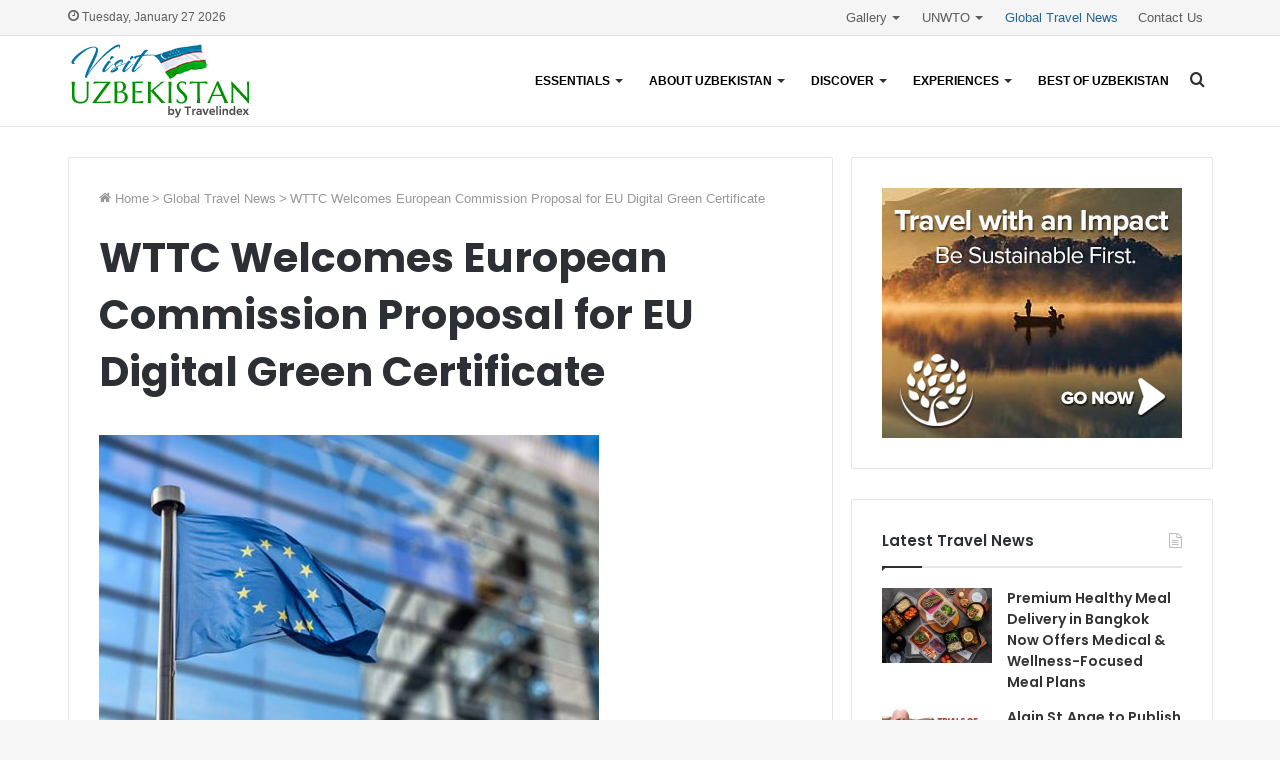

--- FILE ---
content_type: text/html; charset=UTF-8
request_url: https://www.visituzbekistan.net/global-travel-news/wttc-welcomes-european-commission-proposal-for-eu-digital-green-certificate/
body_size: 20002
content:
<!DOCTYPE html>
<html lang="en-US" class="" data-skin="light" prefix="og: http://ogp.me/ns#">
<head>
	<meta charset="UTF-8" />
	<link rel="profile" href="http://gmpg.org/xfn/11" />
	<title>WTTC Welcomes European Commission Proposal for EU Digital Green Certificate &#x2d; Visit Uzbekistan &#8211; Discover the Mythical Silk Road</title>
	<style>img:is([sizes="auto" i], [sizes^="auto," i]) { contain-intrinsic-size: 3000px 1500px }</style>
	
<!-- The SEO Framework by Sybre Waaijer -->
<meta name="robots" content="max-snippet:-1,max-image-preview:standard,max-video-preview:-1" />
<link rel="canonical" href="https://www.visituzbekistan.net/global-travel-news/wttc-welcomes-european-commission-proposal-for-eu-digital-green-certificate/" />
<meta name="description" content="London, United Kingdom, March 20, 2021 / TRAVELINDEX / Gloria Guevara, President &amp; CEO, WTTC said: &ldquo;The World Travel &amp; Tourism Council (WTTC) and its Members&#8230;" />
<meta property="og:type" content="article" />
<meta property="og:locale" content="en_US" />
<meta property="og:site_name" content="Visit Uzbekistan &#8211; Discover the Mythical Silk Road" />
<meta property="og:title" content="WTTC Welcomes European Commission Proposal for EU Digital Green Certificate &#x2d; Visit Uzbekistan &#8211; Discover the Mythical Silk Road" />
<meta property="og:description" content="London, United Kingdom, March 20, 2021 / TRAVELINDEX / Gloria Guevara, President &amp; CEO, WTTC said: &ldquo;The World Travel &amp; Tourism Council (WTTC) and its Members say the proposal from the European&#8230;" />
<meta property="og:url" content="https://www.visituzbekistan.net/global-travel-news/wttc-welcomes-european-commission-proposal-for-eu-digital-green-certificate/" />
<meta property="og:image" content="https://travelcommunication.net/wp-content/uploads/2021/03/WTTC-Welcomes-European-Commission-Proposal-for-EU-Digital-Green-Certificate-TRAVELINDEX-500x295.jpg" />
<meta property="article:published_time" content="2021-03-23T00:23:08+00:00" />
<meta property="article:modified_time" content="2021-04-17T23:23:04+00:00" />
<meta name="twitter:card" content="summary_large_image" />
<meta name="twitter:title" content="WTTC Welcomes European Commission Proposal for EU Digital Green Certificate &#x2d; Visit Uzbekistan &#8211; Discover the Mythical Silk Road" />
<meta name="twitter:description" content="London, United Kingdom, March 20, 2021 / TRAVELINDEX / Gloria Guevara, President &amp; CEO, WTTC said: &ldquo;The World Travel &amp; Tourism Council (WTTC) and its Members say the proposal from the European&#8230;" />
<meta name="twitter:image" content="https://travelcommunication.net/wp-content/uploads/2021/03/WTTC-Welcomes-European-Commission-Proposal-for-EU-Digital-Green-Certificate-TRAVELINDEX-500x295.jpg" />
<script type="application/ld+json">{"@context":"https://schema.org","@graph":[{"@type":"WebSite","@id":"https://www.visituzbekistan.net/#/schema/WebSite","url":"https://www.visituzbekistan.net/","name":"Visit Uzbekistan &#8211; Discover the Mythical Silk Road","description":"Authentic Experiences on the Silk Road.","inLanguage":"en-US","potentialAction":{"@type":"SearchAction","target":{"@type":"EntryPoint","urlTemplate":"https://www.visituzbekistan.net/search/{search_term_string}/"},"query-input":"required name=search_term_string"},"publisher":{"@type":"Organization","@id":"https://www.visituzbekistan.net/#/schema/Organization","name":"Visit Uzbekistan &#8211; Discover the Mythical Silk Road","url":"https://www.visituzbekistan.net/","logo":{"@type":"ImageObject","url":"https://www.visituzbekistan.net/wp-content/uploads/2023/10/cropped-visit-uzbekistan-logo-by-travelindex.png","contentUrl":"https://www.visituzbekistan.net/wp-content/uploads/2023/10/cropped-visit-uzbekistan-logo-by-travelindex.png","width":512,"height":512,"contentSize":"110377"}}},{"@type":"WebPage","@id":"https://www.visituzbekistan.net/global-travel-news/wttc-welcomes-european-commission-proposal-for-eu-digital-green-certificate/","url":"https://www.visituzbekistan.net/global-travel-news/wttc-welcomes-european-commission-proposal-for-eu-digital-green-certificate/","name":"WTTC Welcomes European Commission Proposal for EU Digital Green Certificate &#x2d; Visit Uzbekistan &#8211; Discover the Mythical Silk Road","description":"London, United Kingdom, March 20, 2021 / TRAVELINDEX / Gloria Guevara, President &amp; CEO, WTTC said: &ldquo;The World Travel &amp; Tourism Council (WTTC) and its Members&#8230;","inLanguage":"en-US","isPartOf":{"@id":"https://www.visituzbekistan.net/#/schema/WebSite"},"breadcrumb":{"@type":"BreadcrumbList","@id":"https://www.visituzbekistan.net/#/schema/BreadcrumbList","itemListElement":[{"@type":"ListItem","position":1,"item":"https://www.visituzbekistan.net/","name":"Visit Uzbekistan &#8211; Discover the Mythical Silk Road"},{"@type":"ListItem","position":2,"item":"https://www.visituzbekistan.net/category/global-travel-news/","name":"Category: Global Travel News"},{"@type":"ListItem","position":3,"name":"WTTC Welcomes European Commission Proposal for EU Digital Green Certificate"}]},"potentialAction":{"@type":"ReadAction","target":"https://www.visituzbekistan.net/global-travel-news/wttc-welcomes-european-commission-proposal-for-eu-digital-green-certificate/"},"datePublished":"2021-03-23T00:23:08+00:00","dateModified":"2021-04-17T23:23:04+00:00"}]}</script>
<!-- / The SEO Framework by Sybre Waaijer | 21.52ms meta | 7.29ms boot -->

<link rel="alternate" type="application/rss+xml" title="Visit Uzbekistan - Discover the Mythical Silk Road &raquo; Feed" href="https://www.visituzbekistan.net/feed/" />
<link rel="alternate" type="application/rss+xml" title="Visit Uzbekistan - Discover the Mythical Silk Road &raquo; Comments Feed" href="https://www.visituzbekistan.net/comments/feed/" />

<meta property="og:title" content="WTTC Welcomes European Commission Proposal for EU Digital Green Certificate - Visit Uzbekistan - Discover the Mythical Silk Road" />
<meta property="og:type" content="article" />
<meta property="og:description" content="London, United Kingdom, March 20, 2021 / TRAVELINDEX / Gloria Guevara, President &amp; CEO, WTTC sai" />
<meta property="og:url" content="https://www.visituzbekistan.net/global-travel-news/wttc-welcomes-european-commission-proposal-for-eu-digital-green-certificate/" />
<meta property="og:site_name" content="Visit Uzbekistan - Discover the Mythical Silk Road" />
<script type="text/javascript">
/* <![CDATA[ */
window._wpemojiSettings = {"baseUrl":"https:\/\/s.w.org\/images\/core\/emoji\/16.0.1\/72x72\/","ext":".png","svgUrl":"https:\/\/s.w.org\/images\/core\/emoji\/16.0.1\/svg\/","svgExt":".svg","source":{"concatemoji":"https:\/\/www.visituzbekistan.net\/wp-includes\/js\/wp-emoji-release.min.js?ver=6.8.3"}};
/*! This file is auto-generated */
!function(s,n){var o,i,e;function c(e){try{var t={supportTests:e,timestamp:(new Date).valueOf()};sessionStorage.setItem(o,JSON.stringify(t))}catch(e){}}function p(e,t,n){e.clearRect(0,0,e.canvas.width,e.canvas.height),e.fillText(t,0,0);var t=new Uint32Array(e.getImageData(0,0,e.canvas.width,e.canvas.height).data),a=(e.clearRect(0,0,e.canvas.width,e.canvas.height),e.fillText(n,0,0),new Uint32Array(e.getImageData(0,0,e.canvas.width,e.canvas.height).data));return t.every(function(e,t){return e===a[t]})}function u(e,t){e.clearRect(0,0,e.canvas.width,e.canvas.height),e.fillText(t,0,0);for(var n=e.getImageData(16,16,1,1),a=0;a<n.data.length;a++)if(0!==n.data[a])return!1;return!0}function f(e,t,n,a){switch(t){case"flag":return n(e,"\ud83c\udff3\ufe0f\u200d\u26a7\ufe0f","\ud83c\udff3\ufe0f\u200b\u26a7\ufe0f")?!1:!n(e,"\ud83c\udde8\ud83c\uddf6","\ud83c\udde8\u200b\ud83c\uddf6")&&!n(e,"\ud83c\udff4\udb40\udc67\udb40\udc62\udb40\udc65\udb40\udc6e\udb40\udc67\udb40\udc7f","\ud83c\udff4\u200b\udb40\udc67\u200b\udb40\udc62\u200b\udb40\udc65\u200b\udb40\udc6e\u200b\udb40\udc67\u200b\udb40\udc7f");case"emoji":return!a(e,"\ud83e\udedf")}return!1}function g(e,t,n,a){var r="undefined"!=typeof WorkerGlobalScope&&self instanceof WorkerGlobalScope?new OffscreenCanvas(300,150):s.createElement("canvas"),o=r.getContext("2d",{willReadFrequently:!0}),i=(o.textBaseline="top",o.font="600 32px Arial",{});return e.forEach(function(e){i[e]=t(o,e,n,a)}),i}function t(e){var t=s.createElement("script");t.src=e,t.defer=!0,s.head.appendChild(t)}"undefined"!=typeof Promise&&(o="wpEmojiSettingsSupports",i=["flag","emoji"],n.supports={everything:!0,everythingExceptFlag:!0},e=new Promise(function(e){s.addEventListener("DOMContentLoaded",e,{once:!0})}),new Promise(function(t){var n=function(){try{var e=JSON.parse(sessionStorage.getItem(o));if("object"==typeof e&&"number"==typeof e.timestamp&&(new Date).valueOf()<e.timestamp+604800&&"object"==typeof e.supportTests)return e.supportTests}catch(e){}return null}();if(!n){if("undefined"!=typeof Worker&&"undefined"!=typeof OffscreenCanvas&&"undefined"!=typeof URL&&URL.createObjectURL&&"undefined"!=typeof Blob)try{var e="postMessage("+g.toString()+"("+[JSON.stringify(i),f.toString(),p.toString(),u.toString()].join(",")+"));",a=new Blob([e],{type:"text/javascript"}),r=new Worker(URL.createObjectURL(a),{name:"wpTestEmojiSupports"});return void(r.onmessage=function(e){c(n=e.data),r.terminate(),t(n)})}catch(e){}c(n=g(i,f,p,u))}t(n)}).then(function(e){for(var t in e)n.supports[t]=e[t],n.supports.everything=n.supports.everything&&n.supports[t],"flag"!==t&&(n.supports.everythingExceptFlag=n.supports.everythingExceptFlag&&n.supports[t]);n.supports.everythingExceptFlag=n.supports.everythingExceptFlag&&!n.supports.flag,n.DOMReady=!1,n.readyCallback=function(){n.DOMReady=!0}}).then(function(){return e}).then(function(){var e;n.supports.everything||(n.readyCallback(),(e=n.source||{}).concatemoji?t(e.concatemoji):e.wpemoji&&e.twemoji&&(t(e.twemoji),t(e.wpemoji)))}))}((window,document),window._wpemojiSettings);
/* ]]> */
</script>

<link rel='stylesheet' id='formidable-css' href='https://www.visituzbekistan.net/wp-content/plugins/formidable/css/formidableforms.css?ver=1051626' type='text/css' media='all' />
<style id='wp-emoji-styles-inline-css' type='text/css'>

	img.wp-smiley, img.emoji {
		display: inline !important;
		border: none !important;
		box-shadow: none !important;
		height: 1em !important;
		width: 1em !important;
		margin: 0 0.07em !important;
		vertical-align: -0.1em !important;
		background: none !important;
		padding: 0 !important;
	}
</style>
<style id='wp-block-library-inline-css' type='text/css'>
:root{--wp-admin-theme-color:#007cba;--wp-admin-theme-color--rgb:0,124,186;--wp-admin-theme-color-darker-10:#006ba1;--wp-admin-theme-color-darker-10--rgb:0,107,161;--wp-admin-theme-color-darker-20:#005a87;--wp-admin-theme-color-darker-20--rgb:0,90,135;--wp-admin-border-width-focus:2px;--wp-block-synced-color:#7a00df;--wp-block-synced-color--rgb:122,0,223;--wp-bound-block-color:var(--wp-block-synced-color)}@media (min-resolution:192dpi){:root{--wp-admin-border-width-focus:1.5px}}.wp-element-button{cursor:pointer}:root{--wp--preset--font-size--normal:16px;--wp--preset--font-size--huge:42px}:root .has-very-light-gray-background-color{background-color:#eee}:root .has-very-dark-gray-background-color{background-color:#313131}:root .has-very-light-gray-color{color:#eee}:root .has-very-dark-gray-color{color:#313131}:root .has-vivid-green-cyan-to-vivid-cyan-blue-gradient-background{background:linear-gradient(135deg,#00d084,#0693e3)}:root .has-purple-crush-gradient-background{background:linear-gradient(135deg,#34e2e4,#4721fb 50%,#ab1dfe)}:root .has-hazy-dawn-gradient-background{background:linear-gradient(135deg,#faaca8,#dad0ec)}:root .has-subdued-olive-gradient-background{background:linear-gradient(135deg,#fafae1,#67a671)}:root .has-atomic-cream-gradient-background{background:linear-gradient(135deg,#fdd79a,#004a59)}:root .has-nightshade-gradient-background{background:linear-gradient(135deg,#330968,#31cdcf)}:root .has-midnight-gradient-background{background:linear-gradient(135deg,#020381,#2874fc)}.has-regular-font-size{font-size:1em}.has-larger-font-size{font-size:2.625em}.has-normal-font-size{font-size:var(--wp--preset--font-size--normal)}.has-huge-font-size{font-size:var(--wp--preset--font-size--huge)}.has-text-align-center{text-align:center}.has-text-align-left{text-align:left}.has-text-align-right{text-align:right}#end-resizable-editor-section{display:none}.aligncenter{clear:both}.items-justified-left{justify-content:flex-start}.items-justified-center{justify-content:center}.items-justified-right{justify-content:flex-end}.items-justified-space-between{justify-content:space-between}.screen-reader-text{border:0;clip-path:inset(50%);height:1px;margin:-1px;overflow:hidden;padding:0;position:absolute;width:1px;word-wrap:normal!important}.screen-reader-text:focus{background-color:#ddd;clip-path:none;color:#444;display:block;font-size:1em;height:auto;left:5px;line-height:normal;padding:15px 23px 14px;text-decoration:none;top:5px;width:auto;z-index:100000}html :where(.has-border-color){border-style:solid}html :where([style*=border-top-color]){border-top-style:solid}html :where([style*=border-right-color]){border-right-style:solid}html :where([style*=border-bottom-color]){border-bottom-style:solid}html :where([style*=border-left-color]){border-left-style:solid}html :where([style*=border-width]){border-style:solid}html :where([style*=border-top-width]){border-top-style:solid}html :where([style*=border-right-width]){border-right-style:solid}html :where([style*=border-bottom-width]){border-bottom-style:solid}html :where([style*=border-left-width]){border-left-style:solid}html :where(img[class*=wp-image-]){height:auto;max-width:100%}:where(figure){margin:0 0 1em}html :where(.is-position-sticky){--wp-admin--admin-bar--position-offset:var(--wp-admin--admin-bar--height,0px)}@media screen and (max-width:600px){html :where(.is-position-sticky){--wp-admin--admin-bar--position-offset:0px}}
</style>
<style id='classic-theme-styles-inline-css' type='text/css'>
/*! This file is auto-generated */
.wp-block-button__link{color:#fff;background-color:#32373c;border-radius:9999px;box-shadow:none;text-decoration:none;padding:calc(.667em + 2px) calc(1.333em + 2px);font-size:1.125em}.wp-block-file__button{background:#32373c;color:#fff;text-decoration:none}
</style>
<link rel='stylesheet' id='foobox-free-min-css' href='https://www.visituzbekistan.net/wp-content/plugins/foobox-image-lightbox/free/css/foobox.free.min.css?ver=2.7.35' type='text/css' media='all' />
<link rel='stylesheet' id='tie-css-base-css' href='https://www.visituzbekistan.net/wp-content/themes/jannah/assets/css/base.min.css?ver=5.3.4' type='text/css' media='all' />
<link rel='stylesheet' id='tie-css-styles-css' href='https://www.visituzbekistan.net/wp-content/themes/jannah/assets/css/style.min.css?ver=5.3.4' type='text/css' media='all' />
<link rel='stylesheet' id='tie-css-widgets-css' href='https://www.visituzbekistan.net/wp-content/themes/jannah/assets/css/widgets.min.css?ver=5.3.4' type='text/css' media='all' />
<link rel='stylesheet' id='tie-css-helpers-css' href='https://www.visituzbekistan.net/wp-content/themes/jannah/assets/css/helpers.min.css?ver=5.3.4' type='text/css' media='all' />
<link rel='stylesheet' id='tie-fontawesome5-css' href='https://www.visituzbekistan.net/wp-content/themes/jannah/assets/css/fontawesome.css?ver=5.3.4' type='text/css' media='all' />
<link rel='stylesheet' id='tie-css-ilightbox-css' href='https://www.visituzbekistan.net/wp-content/themes/jannah/assets/ilightbox/smooth-skin/skin.css?ver=5.3.4' type='text/css' media='all' />
<link rel='stylesheet' id='tie-css-single-css' href='https://www.visituzbekistan.net/wp-content/themes/jannah/assets/css/single.min.css?ver=5.3.4' type='text/css' media='all' />
<link rel='stylesheet' id='tie-css-print-css' href='https://www.visituzbekistan.net/wp-content/themes/jannah/assets/css/print.css?ver=5.3.4' type='text/css' media='print' />
<link rel='stylesheet' id='tie-theme-child-css-css' href='https://www.visituzbekistan.net/wp-content/themes/jannah-child/style.css?ver=6.8.3' type='text/css' media='all' />
<style id='tie-theme-child-css-inline-css' type='text/css'>
.wf-active .logo-text,.wf-active h1,.wf-active h2,.wf-active h3,.wf-active h4,.wf-active h5,.wf-active h6,.wf-active .the-subtitle{font-family: 'Poppins';}#main-nav .main-menu > ul > li > a{font-size: 12px;font-weight: 700;text-transform: uppercase;}#main-nav .main-menu > ul ul li a{font-size: 14px;font-weight: 600;}.brand-title,a:hover,.tie-popup-search-submit,#logo.text-logo a,.theme-header nav .components #search-submit:hover,.theme-header .header-nav .components > li:hover > a,.theme-header .header-nav .components li a:hover,.main-menu ul.cats-vertical li a.is-active,.main-menu ul.cats-vertical li a:hover,.main-nav li.mega-menu .post-meta a:hover,.main-nav li.mega-menu .post-box-title a:hover,.search-in-main-nav.autocomplete-suggestions a:hover,#main-nav .menu ul:not(.cats-horizontal) li:hover > a,#main-nav .menu ul li.current-menu-item:not(.mega-link-column) > a,.top-nav .menu li:hover > a,.top-nav .menu > .tie-current-menu > a,.search-in-top-nav.autocomplete-suggestions .post-title a:hover,div.mag-box .mag-box-options .mag-box-filter-links a.active,.mag-box-filter-links .flexMenu-viewMore:hover > a,.stars-rating-active,body .tabs.tabs .active > a,.video-play-icon,.spinner-circle:after,#go-to-content:hover,.comment-list .comment-author .fn,.commentlist .comment-author .fn,blockquote::before,blockquote cite,blockquote.quote-simple p,.multiple-post-pages a:hover,#story-index li .is-current,.latest-tweets-widget .twitter-icon-wrap span,.wide-slider-nav-wrapper .slide,.wide-next-prev-slider-wrapper .tie-slider-nav li:hover span,.review-final-score h3,#mobile-menu-icon:hover .menu-text,body .entry a,.dark-skin body .entry a,.entry .post-bottom-meta a:hover,.comment-list .comment-content a,q a,blockquote a,.widget.tie-weather-widget .icon-basecloud-bg:after,.site-footer a:hover,.site-footer .stars-rating-active,.site-footer .twitter-icon-wrap span,.site-info a:hover{color: #0e5488;}#instagram-link a:hover{color: #0e5488 !important;border-color: #0e5488 !important;}[type='submit'],.button,.generic-button a,.generic-button button,.theme-header .header-nav .comp-sub-menu a.button.guest-btn:hover,.theme-header .header-nav .comp-sub-menu a.checkout-button,nav.main-nav .menu > li.tie-current-menu > a,nav.main-nav .menu > li:hover > a,.main-menu .mega-links-head:after,.main-nav .mega-menu.mega-cat .cats-horizontal li a.is-active,#mobile-menu-icon:hover .nav-icon,#mobile-menu-icon:hover .nav-icon:before,#mobile-menu-icon:hover .nav-icon:after,.search-in-main-nav.autocomplete-suggestions a.button,.search-in-top-nav.autocomplete-suggestions a.button,.spinner > div,.post-cat,.pages-numbers li.current span,.multiple-post-pages > span,#tie-wrapper .mejs-container .mejs-controls,.mag-box-filter-links a:hover,.slider-arrow-nav a:not(.pagination-disabled):hover,.comment-list .reply a:hover,.commentlist .reply a:hover,#reading-position-indicator,#story-index-icon,.videos-block .playlist-title,.review-percentage .review-item span span,.tie-slick-dots li.slick-active button,.tie-slick-dots li button:hover,.digital-rating-static,.timeline-widget li a:hover .date:before,#wp-calendar #today,.posts-list-counter li.widget-post-list:before,.cat-counter a + span,.tie-slider-nav li span:hover,.fullwidth-area .widget_tag_cloud .tagcloud a:hover,.magazine2:not(.block-head-4) .dark-widgetized-area ul.tabs a:hover,.magazine2:not(.block-head-4) .dark-widgetized-area ul.tabs .active a,.magazine1 .dark-widgetized-area ul.tabs a:hover,.magazine1 .dark-widgetized-area ul.tabs .active a,.block-head-4.magazine2 .dark-widgetized-area .tabs.tabs .active a,.block-head-4.magazine2 .dark-widgetized-area .tabs > .active a:before,.block-head-4.magazine2 .dark-widgetized-area .tabs > .active a:after,.demo_store,.demo #logo:after,.demo #sticky-logo:after,.widget.tie-weather-widget,span.video-close-btn:hover,#go-to-top,.latest-tweets-widget .slider-links .button:not(:hover){background-color: #0e5488;color: #FFFFFF;}.tie-weather-widget .widget-title .the-subtitle,.block-head-4.magazine2 #footer .tabs .active a:hover{color: #FFFFFF;}pre,code,.pages-numbers li.current span,.theme-header .header-nav .comp-sub-menu a.button.guest-btn:hover,.multiple-post-pages > span,.post-content-slideshow .tie-slider-nav li span:hover,#tie-body .tie-slider-nav li > span:hover,.slider-arrow-nav a:not(.pagination-disabled):hover,.main-nav .mega-menu.mega-cat .cats-horizontal li a.is-active,.main-nav .mega-menu.mega-cat .cats-horizontal li a:hover,.main-menu .menu > li > .menu-sub-content{border-color: #0e5488;}.main-menu .menu > li.tie-current-menu{border-bottom-color: #0e5488;}.top-nav .menu li.tie-current-menu > a:before,.top-nav .menu li.menu-item-has-children:hover > a:before{border-top-color: #0e5488;}.main-nav .main-menu .menu > li.tie-current-menu > a:before,.main-nav .main-menu .menu > li:hover > a:before{border-top-color: #FFFFFF;}header.main-nav-light .main-nav .menu-item-has-children li:hover > a:before,header.main-nav-light .main-nav .mega-menu li:hover > a:before{border-left-color: #0e5488;}.rtl header.main-nav-light .main-nav .menu-item-has-children li:hover > a:before,.rtl header.main-nav-light .main-nav .mega-menu li:hover > a:before{border-right-color: #0e5488;border-left-color: transparent;}.top-nav ul.menu li .menu-item-has-children:hover > a:before{border-top-color: transparent;border-left-color: #0e5488;}.rtl .top-nav ul.menu li .menu-item-has-children:hover > a:before{border-left-color: transparent;border-right-color: #0e5488;}::-moz-selection{background-color: #0e5488;color: #FFFFFF;}::selection{background-color: #0e5488;color: #FFFFFF;}circle.circle_bar{stroke: #0e5488;}#reading-position-indicator{box-shadow: 0 0 10px rgba( 14,84,136,0.7);}#logo.text-logo a:hover,body .entry a:hover,.dark-skin body .entry a:hover,.comment-list .comment-content a:hover,.block-head-4.magazine2 .site-footer .tabs li a:hover,q a:hover,blockquote a:hover{color: #002256;}.button:hover,input[type='submit']:hover,.generic-button a:hover,.generic-button button:hover,a.post-cat:hover,.site-footer .button:hover,.site-footer [type='submit']:hover,.search-in-main-nav.autocomplete-suggestions a.button:hover,.search-in-top-nav.autocomplete-suggestions a.button:hover,.theme-header .header-nav .comp-sub-menu a.checkout-button:hover{background-color: #002256;color: #FFFFFF;}.theme-header .header-nav .comp-sub-menu a.checkout-button:not(:hover),body .entry a.button{color: #FFFFFF;}#story-index.is-compact .story-index-content{background-color: #0e5488;}#story-index.is-compact .story-index-content a,#story-index.is-compact .story-index-content .is-current{color: #FFFFFF;}#tie-body .mag-box-title h3 a,#tie-body .block-more-button{color: #0e5488;}#tie-body .mag-box-title h3 a:hover,#tie-body .block-more-button:hover{color: #002256;}#tie-body .mag-box-title{color: #0e5488;}#tie-body .mag-box-title:before{border-top-color: #0e5488;}#tie-body .mag-box-title:after,#tie-body #footer .widget-title:after{background-color: #0e5488;}.brand-title,a:hover,.tie-popup-search-submit,#logo.text-logo a,.theme-header nav .components #search-submit:hover,.theme-header .header-nav .components > li:hover > a,.theme-header .header-nav .components li a:hover,.main-menu ul.cats-vertical li a.is-active,.main-menu ul.cats-vertical li a:hover,.main-nav li.mega-menu .post-meta a:hover,.main-nav li.mega-menu .post-box-title a:hover,.search-in-main-nav.autocomplete-suggestions a:hover,#main-nav .menu ul:not(.cats-horizontal) li:hover > a,#main-nav .menu ul li.current-menu-item:not(.mega-link-column) > a,.top-nav .menu li:hover > a,.top-nav .menu > .tie-current-menu > a,.search-in-top-nav.autocomplete-suggestions .post-title a:hover,div.mag-box .mag-box-options .mag-box-filter-links a.active,.mag-box-filter-links .flexMenu-viewMore:hover > a,.stars-rating-active,body .tabs.tabs .active > a,.video-play-icon,.spinner-circle:after,#go-to-content:hover,.comment-list .comment-author .fn,.commentlist .comment-author .fn,blockquote::before,blockquote cite,blockquote.quote-simple p,.multiple-post-pages a:hover,#story-index li .is-current,.latest-tweets-widget .twitter-icon-wrap span,.wide-slider-nav-wrapper .slide,.wide-next-prev-slider-wrapper .tie-slider-nav li:hover span,.review-final-score h3,#mobile-menu-icon:hover .menu-text,body .entry a,.dark-skin body .entry a,.entry .post-bottom-meta a:hover,.comment-list .comment-content a,q a,blockquote a,.widget.tie-weather-widget .icon-basecloud-bg:after,.site-footer a:hover,.site-footer .stars-rating-active,.site-footer .twitter-icon-wrap span,.site-info a:hover{color: #0e5488;}#instagram-link a:hover{color: #0e5488 !important;border-color: #0e5488 !important;}[type='submit'],.button,.generic-button a,.generic-button button,.theme-header .header-nav .comp-sub-menu a.button.guest-btn:hover,.theme-header .header-nav .comp-sub-menu a.checkout-button,nav.main-nav .menu > li.tie-current-menu > a,nav.main-nav .menu > li:hover > a,.main-menu .mega-links-head:after,.main-nav .mega-menu.mega-cat .cats-horizontal li a.is-active,#mobile-menu-icon:hover .nav-icon,#mobile-menu-icon:hover .nav-icon:before,#mobile-menu-icon:hover .nav-icon:after,.search-in-main-nav.autocomplete-suggestions a.button,.search-in-top-nav.autocomplete-suggestions a.button,.spinner > div,.post-cat,.pages-numbers li.current span,.multiple-post-pages > span,#tie-wrapper .mejs-container .mejs-controls,.mag-box-filter-links a:hover,.slider-arrow-nav a:not(.pagination-disabled):hover,.comment-list .reply a:hover,.commentlist .reply a:hover,#reading-position-indicator,#story-index-icon,.videos-block .playlist-title,.review-percentage .review-item span span,.tie-slick-dots li.slick-active button,.tie-slick-dots li button:hover,.digital-rating-static,.timeline-widget li a:hover .date:before,#wp-calendar #today,.posts-list-counter li.widget-post-list:before,.cat-counter a + span,.tie-slider-nav li span:hover,.fullwidth-area .widget_tag_cloud .tagcloud a:hover,.magazine2:not(.block-head-4) .dark-widgetized-area ul.tabs a:hover,.magazine2:not(.block-head-4) .dark-widgetized-area ul.tabs .active a,.magazine1 .dark-widgetized-area ul.tabs a:hover,.magazine1 .dark-widgetized-area ul.tabs .active a,.block-head-4.magazine2 .dark-widgetized-area .tabs.tabs .active a,.block-head-4.magazine2 .dark-widgetized-area .tabs > .active a:before,.block-head-4.magazine2 .dark-widgetized-area .tabs > .active a:after,.demo_store,.demo #logo:after,.demo #sticky-logo:after,.widget.tie-weather-widget,span.video-close-btn:hover,#go-to-top,.latest-tweets-widget .slider-links .button:not(:hover){background-color: #0e5488;color: #FFFFFF;}.tie-weather-widget .widget-title .the-subtitle,.block-head-4.magazine2 #footer .tabs .active a:hover{color: #FFFFFF;}pre,code,.pages-numbers li.current span,.theme-header .header-nav .comp-sub-menu a.button.guest-btn:hover,.multiple-post-pages > span,.post-content-slideshow .tie-slider-nav li span:hover,#tie-body .tie-slider-nav li > span:hover,.slider-arrow-nav a:not(.pagination-disabled):hover,.main-nav .mega-menu.mega-cat .cats-horizontal li a.is-active,.main-nav .mega-menu.mega-cat .cats-horizontal li a:hover,.main-menu .menu > li > .menu-sub-content{border-color: #0e5488;}.main-menu .menu > li.tie-current-menu{border-bottom-color: #0e5488;}.top-nav .menu li.tie-current-menu > a:before,.top-nav .menu li.menu-item-has-children:hover > a:before{border-top-color: #0e5488;}.main-nav .main-menu .menu > li.tie-current-menu > a:before,.main-nav .main-menu .menu > li:hover > a:before{border-top-color: #FFFFFF;}header.main-nav-light .main-nav .menu-item-has-children li:hover > a:before,header.main-nav-light .main-nav .mega-menu li:hover > a:before{border-left-color: #0e5488;}.rtl header.main-nav-light .main-nav .menu-item-has-children li:hover > a:before,.rtl header.main-nav-light .main-nav .mega-menu li:hover > a:before{border-right-color: #0e5488;border-left-color: transparent;}.top-nav ul.menu li .menu-item-has-children:hover > a:before{border-top-color: transparent;border-left-color: #0e5488;}.rtl .top-nav ul.menu li .menu-item-has-children:hover > a:before{border-left-color: transparent;border-right-color: #0e5488;}::-moz-selection{background-color: #0e5488;color: #FFFFFF;}::selection{background-color: #0e5488;color: #FFFFFF;}circle.circle_bar{stroke: #0e5488;}#reading-position-indicator{box-shadow: 0 0 10px rgba( 14,84,136,0.7);}#logo.text-logo a:hover,body .entry a:hover,.dark-skin body .entry a:hover,.comment-list .comment-content a:hover,.block-head-4.magazine2 .site-footer .tabs li a:hover,q a:hover,blockquote a:hover{color: #002256;}.button:hover,input[type='submit']:hover,.generic-button a:hover,.generic-button button:hover,a.post-cat:hover,.site-footer .button:hover,.site-footer [type='submit']:hover,.search-in-main-nav.autocomplete-suggestions a.button:hover,.search-in-top-nav.autocomplete-suggestions a.button:hover,.theme-header .header-nav .comp-sub-menu a.checkout-button:hover{background-color: #002256;color: #FFFFFF;}.theme-header .header-nav .comp-sub-menu a.checkout-button:not(:hover),body .entry a.button{color: #FFFFFF;}#story-index.is-compact .story-index-content{background-color: #0e5488;}#story-index.is-compact .story-index-content a,#story-index.is-compact .story-index-content .is-current{color: #FFFFFF;}#tie-body .mag-box-title h3 a,#tie-body .block-more-button{color: #0e5488;}#tie-body .mag-box-title h3 a:hover,#tie-body .block-more-button:hover{color: #002256;}#tie-body .mag-box-title{color: #0e5488;}#tie-body .mag-box-title:before{border-top-color: #0e5488;}#tie-body .mag-box-title:after,#tie-body #footer .widget-title:after{background-color: #0e5488;}#content a:hover{text-decoration: underline !important;}#top-nav,#top-nav .sub-menu,#top-nav .comp-sub-menu,#top-nav .ticker-content,#top-nav .ticker-swipe,.top-nav-boxed #top-nav .topbar-wrapper,.search-in-top-nav.autocomplete-suggestions,#top-nav .guest-btn:not(:hover){background-color : #f5f5f5;}#top-nav *,.search-in-top-nav.autocomplete-suggestions{border-color: rgba( 0,0,0,0.08);}#top-nav .icon-basecloud-bg:after{color: #f5f5f5;}#top-nav a:not(:hover),#top-nav input,#top-nav #search-submit,#top-nav .fa-spinner,#top-nav .dropdown-social-icons li a span,#top-nav .components > li .social-link:not(:hover) span,.search-in-top-nav.autocomplete-suggestions a{color: #5e5e5e;}#top-nav .menu-item-has-children > a:before{border-top-color: #5e5e5e;}#top-nav li .menu-item-has-children > a:before{border-top-color: transparent;border-left-color: #5e5e5e;}.rtl #top-nav .menu li .menu-item-has-children > a:before{border-left-color: transparent;border-right-color: #5e5e5e;}#top-nav input::-moz-placeholder{color: #5e5e5e;}#top-nav input:-moz-placeholder{color: #5e5e5e;}#top-nav input:-ms-input-placeholder{color: #5e5e5e;}#top-nav input::-webkit-input-placeholder{color: #5e5e5e;}#top-nav .comp-sub-menu .button:hover,#top-nav .checkout-button,.search-in-top-nav.autocomplete-suggestions .button{background-color: #26668e;}#top-nav a:hover,#top-nav .menu li:hover > a,#top-nav .menu > .tie-current-menu > a,#top-nav .components > li:hover > a,#top-nav .components #search-submit:hover,.search-in-top-nav.autocomplete-suggestions .post-title a:hover{color: #26668e;}#top-nav .comp-sub-menu .button:hover{border-color: #26668e;}#top-nav .tie-current-menu > a:before,#top-nav .menu .menu-item-has-children:hover > a:before{border-top-color: #26668e;}#top-nav .menu li .menu-item-has-children:hover > a:before{border-top-color: transparent;border-left-color: #26668e;}.rtl #top-nav .menu li .menu-item-has-children:hover > a:before{border-left-color: transparent;border-right-color: #26668e;}#top-nav .comp-sub-menu .button:hover,#top-nav .comp-sub-menu .checkout-button,.search-in-top-nav.autocomplete-suggestions .button{color: #FFFFFF;}#top-nav .comp-sub-menu .checkout-button:hover,.search-in-top-nav.autocomplete-suggestions .button:hover{background-color: #084870;}#top-nav,#top-nav .comp-sub-menu,#top-nav .tie-weather-widget{color: #5e5e5e;}.search-in-top-nav.autocomplete-suggestions .post-meta,.search-in-top-nav.autocomplete-suggestions .post-meta a:not(:hover){color: rgba( 94,94,94,0.7 );}#top-nav .weather-icon .icon-cloud,#top-nav .weather-icon .icon-basecloud-bg,#top-nav .weather-icon .icon-cloud-behind{color: #5e5e5e !important;}#footer{padding-bottom: 25px;}#footer .footer-widget-area:first-child{padding-top: 25px;}@media (min-width: 1200px){.container{width: auto;}}.boxed-layout #tie-wrapper,.boxed-layout .fixed-nav{max-width: 1205px;}@media (min-width: 1175px){.container,.wide-next-prev-slider-wrapper .slider-main-container{max-width: 1175px;}}@media (max-width: 991px){.side-aside.dark-skin{background: #066835;background: -webkit-linear-gradient(135deg,#0e5488,#066835 );background: -moz-linear-gradient(135deg,#0e5488,#066835 );background: -o-linear-gradient(135deg,#0e5488,#066835 );background: linear-gradient(135deg,#066835,#0e5488 );}}.attachment-post-thumbnail.size-post-thumbnail.wp-post-image { display: none;}
</style>
<script type="text/javascript" src="https://www.visituzbekistan.net/wp-includes/js/jquery/jquery.min.js?ver=3.7.1" id="jquery-core-js"></script>
<script type="text/javascript" src="https://www.visituzbekistan.net/wp-includes/js/jquery/jquery-migrate.min.js?ver=3.4.1" id="jquery-migrate-js"></script>
<script type="text/javascript" src="https://www.visituzbekistan.net/wp-content/plugins/html5-responsive-faq/js/hrf-script.js?ver=6.8.3" id="html5-responsive-faq-js"></script>
<script type="text/javascript" src="//www.visituzbekistan.net/wp-content/plugins/revslider/sr6/assets/js/rbtools.min.js?ver=6.7.15" async id="tp-tools-js"></script>
<script type="text/javascript" src="//www.visituzbekistan.net/wp-content/plugins/revslider/sr6/assets/js/rs6.min.js?ver=6.7.15" async id="revmin-js"></script>
<script type="text/javascript" id="foobox-free-min-js-before">
/* <![CDATA[ */
/* Run FooBox FREE (v2.7.35) */
var FOOBOX = window.FOOBOX = {
	ready: true,
	disableOthers: false,
	o: {wordpress: { enabled: true }, countMessage:'image %index of %total', captions: { dataTitle: ["captionTitle","title"], dataDesc: ["captionDesc","description"] }, rel: '', excludes:'.fbx-link,.nofoobox,.nolightbox,a[href*="pinterest.com/pin/create/button/"]', affiliate : { enabled: false }},
	selectors: [
		".foogallery-container.foogallery-lightbox-foobox", ".foogallery-container.foogallery-lightbox-foobox-free", ".gallery", ".wp-block-gallery", ".wp-caption", ".wp-block-image", "a:has(img[class*=wp-image-])", ".foobox"
	],
	pre: function( $ ){
		// Custom JavaScript (Pre)
		
	},
	post: function( $ ){
		// Custom JavaScript (Post)
		
		// Custom Captions Code
		
	},
	custom: function( $ ){
		// Custom Extra JS
		
	}
};
/* ]]> */
</script>
<script type="text/javascript" src="https://www.visituzbekistan.net/wp-content/plugins/foobox-image-lightbox/free/js/foobox.free.min.js?ver=2.7.35" id="foobox-free-min-js"></script>
<link rel="https://api.w.org/" href="https://www.visituzbekistan.net/wp-json/" /><link rel="alternate" title="JSON" type="application/json" href="https://www.visituzbekistan.net/wp-json/wp/v2/posts/4833" /><link rel="EditURI" type="application/rsd+xml" title="RSD" href="https://www.visituzbekistan.net/xmlrpc.php?rsd" />
<link rel="alternate" title="oEmbed (JSON)" type="application/json+oembed" href="https://www.visituzbekistan.net/wp-json/oembed/1.0/embed?url=https%3A%2F%2Fwww.visituzbekistan.net%2Fglobal-travel-news%2Fwttc-welcomes-european-commission-proposal-for-eu-digital-green-certificate%2F" />
<link rel="alternate" title="oEmbed (XML)" type="text/xml+oembed" href="https://www.visituzbekistan.net/wp-json/oembed/1.0/embed?url=https%3A%2F%2Fwww.visituzbekistan.net%2Fglobal-travel-news%2Fwttc-welcomes-european-commission-proposal-for-eu-digital-green-certificate%2F&#038;format=xml" />
<!-- Stay22 Start -->
<script>
  (function (s, t, a, y, twenty, two) {
    s.Stay22 = s.Stay22 || {};
    s.Stay22.params = { lmaID: '688a8c4ae42302cb1509b6cf' };
    twenty = t.createElement(a);
    two = t.getElementsByTagName(a)[0];
    twenty.async = 1;
    twenty.src = y;
    two.parentNode.insertBefore(twenty, two);
  })(window, document, 'script', 'https://scripts.stay22.com/letmeallez.js');
</script>
<!-- Stay22 End --> <meta name="description" content="London, United Kingdom, March 20, 2021 / TRAVELINDEX / Gloria Guevara, President &amp; CEO, WTTC said: “The World Travel &amp; Tourism Council (WTTC)" /><meta http-equiv="X-UA-Compatible" content="IE=edge">
<meta name="theme-color" content="#0e5488" /><meta name="viewport" content="width=device-width, initial-scale=1.0" /><meta name="generator" content="Powered by Slider Revolution 6.7.15 - responsive, Mobile-Friendly Slider Plugin for WordPress with comfortable drag and drop interface." />
<link rel="icon" href="https://www.visituzbekistan.net/wp-content/uploads/2023/10/cropped-visit-uzbekistan-logo-by-travelindex-32x32.png" sizes="32x32" />
<link rel="icon" href="https://www.visituzbekistan.net/wp-content/uploads/2023/10/cropped-visit-uzbekistan-logo-by-travelindex-192x192.png" sizes="192x192" />
<link rel="apple-touch-icon" href="https://www.visituzbekistan.net/wp-content/uploads/2023/10/cropped-visit-uzbekistan-logo-by-travelindex-180x180.png" />
<meta name="msapplication-TileImage" content="https://www.visituzbekistan.net/wp-content/uploads/2023/10/cropped-visit-uzbekistan-logo-by-travelindex-270x270.png" />
<script>function setREVStartSize(e){
			//window.requestAnimationFrame(function() {
				window.RSIW = window.RSIW===undefined ? window.innerWidth : window.RSIW;
				window.RSIH = window.RSIH===undefined ? window.innerHeight : window.RSIH;
				try {
					var pw = document.getElementById(e.c).parentNode.offsetWidth,
						newh;
					pw = pw===0 || isNaN(pw) || (e.l=="fullwidth" || e.layout=="fullwidth") ? window.RSIW : pw;
					e.tabw = e.tabw===undefined ? 0 : parseInt(e.tabw);
					e.thumbw = e.thumbw===undefined ? 0 : parseInt(e.thumbw);
					e.tabh = e.tabh===undefined ? 0 : parseInt(e.tabh);
					e.thumbh = e.thumbh===undefined ? 0 : parseInt(e.thumbh);
					e.tabhide = e.tabhide===undefined ? 0 : parseInt(e.tabhide);
					e.thumbhide = e.thumbhide===undefined ? 0 : parseInt(e.thumbhide);
					e.mh = e.mh===undefined || e.mh=="" || e.mh==="auto" ? 0 : parseInt(e.mh,0);
					if(e.layout==="fullscreen" || e.l==="fullscreen")
						newh = Math.max(e.mh,window.RSIH);
					else{
						e.gw = Array.isArray(e.gw) ? e.gw : [e.gw];
						for (var i in e.rl) if (e.gw[i]===undefined || e.gw[i]===0) e.gw[i] = e.gw[i-1];
						e.gh = e.el===undefined || e.el==="" || (Array.isArray(e.el) && e.el.length==0)? e.gh : e.el;
						e.gh = Array.isArray(e.gh) ? e.gh : [e.gh];
						for (var i in e.rl) if (e.gh[i]===undefined || e.gh[i]===0) e.gh[i] = e.gh[i-1];
											
						var nl = new Array(e.rl.length),
							ix = 0,
							sl;
						e.tabw = e.tabhide>=pw ? 0 : e.tabw;
						e.thumbw = e.thumbhide>=pw ? 0 : e.thumbw;
						e.tabh = e.tabhide>=pw ? 0 : e.tabh;
						e.thumbh = e.thumbhide>=pw ? 0 : e.thumbh;
						for (var i in e.rl) nl[i] = e.rl[i]<window.RSIW ? 0 : e.rl[i];
						sl = nl[0];
						for (var i in nl) if (sl>nl[i] && nl[i]>0) { sl = nl[i]; ix=i;}
						var m = pw>(e.gw[ix]+e.tabw+e.thumbw) ? 1 : (pw-(e.tabw+e.thumbw)) / (e.gw[ix]);
						newh =  (e.gh[ix] * m) + (e.tabh + e.thumbh);
					}
					var el = document.getElementById(e.c);
					if (el!==null && el) el.style.height = newh+"px";
					el = document.getElementById(e.c+"_wrapper");
					if (el!==null && el) {
						el.style.height = newh+"px";
						el.style.display = "block";
					}
				} catch(e){
					console.log("Failure at Presize of Slider:" + e)
				}
			//});
		  };</script>
</head>

<body id="tie-body" class="wp-singular post-template-default single single-post postid-4833 single-format-standard wp-theme-jannah wp-child-theme-jannah-child wrapper-has-shadow block-head-1 magazine1 is-thumb-overlay-disabled is-desktop is-header-layout-1 sidebar-right has-sidebar post-layout-2 narrow-title-narrow-media has-mobile-share">



<div class="background-overlay">

	<div id="tie-container" class="site tie-container">

		
		<div id="tie-wrapper">

			
<header id="theme-header" class="theme-header header-layout-1 main-nav-light main-nav-default-light main-nav-below no-stream-item top-nav-active top-nav-dark top-nav-default-dark top-nav-above has-normal-width-logo mobile-header-default">
	
<nav id="top-nav"  class="has-date-menu top-nav header-nav" aria-label="Secondary Navigation">
	<div class="container">
		<div class="topbar-wrapper">

			
					<div class="topbar-today-date tie-icon">
						Tuesday, January 27 2026					</div>
					
			<div class="tie-alignleft">
							</div><!-- .tie-alignleft /-->

			<div class="tie-alignright">
				<div class="top-menu header-menu"><ul id="menu-top-top-menu" class="menu"><li id="menu-item-274" class="menu-item menu-item-type-custom menu-item-object-custom menu-item-has-children menu-item-274"><a href="#">Gallery</a>
<ul class="sub-menu">
	<li id="menu-item-153" class="menu-item menu-item-type-post_type menu-item-object-page menu-item-153"><a href="https://www.visituzbekistan.net/uzbekistan-photo-gallery/">Uzbekistan Photo Gallery</a></li>
</ul>
</li>
<li id="menu-item-9714" class="menu-item menu-item-type-custom menu-item-object-custom menu-item-has-children menu-item-9714"><a href="#">UNWTO</a>
<ul class="sub-menu">
	<li id="menu-item-9195" class="menu-item menu-item-type-taxonomy menu-item-object-category menu-item-9195"><a href="https://www.visituzbekistan.net/category/unwto-general-assembly-samarkand/">General Assembly 2023</a></li>
	<li id="menu-item-9539" class="menu-item menu-item-type-taxonomy menu-item-object-category menu-item-9539"><a href="https://www.visituzbekistan.net/category/unwto-general-assembly-news/">UNWTO News</a></li>
</ul>
</li>
<li id="menu-item-9562" class="menu-item menu-item-type-taxonomy menu-item-object-category current-post-ancestor current-menu-parent current-post-parent menu-item-9562 tie-current-menu"><a href="https://www.visituzbekistan.net/category/global-travel-news/">Global Travel News</a></li>
<li id="menu-item-1547" class="menu-item menu-item-type-post_type menu-item-object-page menu-item-1547"><a href="https://www.visituzbekistan.net/contact-us/">Contact Us</a></li>
</ul></div>			</div><!-- .tie-alignright /-->

		</div><!-- .topbar-wrapper /-->
	</div><!-- .container /-->
</nav><!-- #top-nav /-->

<div class="main-nav-wrapper">
	<nav id="main-nav" data-skin="search-in-main-nav" class="main-nav header-nav live-search-parent" style="line-height:90px" aria-label="Primary Navigation">
		<div class="container">

			<div class="main-menu-wrapper">

				
						<div class="header-layout-1-logo" style="width:185px">
							
		<div id="logo" class="image-logo" style="margin-top: 7px; margin-bottom: 7px;">

			
			<a title="Visit Uzbekistan - Discover the Mythical Silk Road" href="https://www.visituzbekistan.net/">
				
				<picture class="tie-logo-default tie-logo-picture">
					<source class="tie-logo-source-default tie-logo-source" srcset="https://www.visituzbekistan.net/wp-content/uploads/2023/10/visit-uzbekistan-flag-by-travelindex.png">
					<img class="tie-logo-img-default tie-logo-img" src="https://www.visituzbekistan.net/wp-content/uploads/2023/10/visit-uzbekistan-flag-by-travelindex.png" alt="Visit Uzbekistan - Discover the Mythical Silk Road" width="185" height="76" style="max-height:76px; width: auto;" />
				</picture>
						</a>

			
		</div><!-- #logo /-->

								</div>

						<div id="mobile-header-components-area_2" class="mobile-header-components"><ul class="components"><li class="mobile-component_menu custom-menu-link"><a href="#" id="mobile-menu-icon" class=""><span class="tie-mobile-menu-icon nav-icon is-layout-1"></span><span class="screen-reader-text">Menu</span></a></li></ul></div>
				<div id="menu-components-wrap">

					
		<div id="sticky-logo" class="image-logo">

			
			<a title="Visit Uzbekistan - Discover the Mythical Silk Road" href="https://www.visituzbekistan.net/">
				
				<picture class="tie-logo-default tie-logo-picture">
					<source class="tie-logo-source-default tie-logo-source" srcset="https://www.visituzbekistan.net/wp-content/uploads/2023/10/visit-uzbekistan-flag-by-travelindex.png">
					<img class="tie-logo-img-default tie-logo-img" src="https://www.visituzbekistan.net/wp-content/uploads/2023/10/visit-uzbekistan-flag-by-travelindex.png" alt="Visit Uzbekistan - Discover the Mythical Silk Road"  />
				</picture>
						</a>

			
		</div><!-- #Sticky-logo /-->

		<div class="flex-placeholder"></div>
		
					<div class="main-menu main-menu-wrap tie-alignleft">
						<div id="main-nav-menu" class="main-menu header-menu"><ul id="menu-main-top-menu" class="menu" role="menubar"><li id="menu-item-2518" class="menu-item menu-item-type-taxonomy menu-item-object-category menu-item-has-children menu-item-2518"><a href="https://www.visituzbekistan.net/category/uzbekistan-essentials/">Essentials</a>
<ul class="sub-menu menu-sub-content">
	<li id="menu-item-2548" class="menu-item menu-item-type-post_type menu-item-object-post menu-item-2548"><a href="https://www.visituzbekistan.net/uzbekistan-essentials/fast-facts/">Fast Facts</a></li>
	<li id="menu-item-2549" class="menu-item menu-item-type-post_type menu-item-object-post menu-item-2549"><a href="https://www.visituzbekistan.net/uzbekistan-essentials/climate-weather/">Climate / Weather</a></li>
	<li id="menu-item-2526" class="menu-item menu-item-type-post_type menu-item-object-post menu-item-2526"><a href="https://www.visituzbekistan.net/uzbekistan-essentials/health/">Health</a></li>
</ul>
</li>
<li id="menu-item-154" class="menu-item menu-item-type-taxonomy menu-item-object-category menu-item-has-children menu-item-154"><a href="https://www.visituzbekistan.net/category/about-uzbekistan/">About Uzbekistan</a>
<ul class="sub-menu menu-sub-content">
	<li id="menu-item-2552" class="menu-item menu-item-type-post_type menu-item-object-post menu-item-2552"><a href="https://www.visituzbekistan.net/about-uzbekistan/geography/">Geography</a></li>
	<li id="menu-item-2580" class="menu-item menu-item-type-post_type menu-item-object-post menu-item-2580"><a href="https://www.visituzbekistan.net/about-uzbekistan/history/">History</a></li>
</ul>
</li>
<li id="menu-item-937" class="menu-item menu-item-type-taxonomy menu-item-object-category menu-item-has-children menu-item-937"><a href="https://www.visituzbekistan.net/category/discover-uzbekistan/">Discover</a>
<ul class="sub-menu menu-sub-content">
	<li id="menu-item-2517" class="menu-item menu-item-type-taxonomy menu-item-object-category menu-item-2517"><a href="https://www.visituzbekistan.net/category/discover-uzbekistan/cities-in-uzbekistan/">Cities</a></li>
	<li id="menu-item-2516" class="menu-item menu-item-type-taxonomy menu-item-object-category menu-item-2516"><a href="https://www.visituzbekistan.net/category/discover-uzbekistan/regions-of-uzbekistan/">Regions</a></li>
	<li id="menu-item-9213" class="menu-item menu-item-type-taxonomy menu-item-object-category menu-item-9213"><a href="https://www.visituzbekistan.net/category/discover-uzbekistan/historical-sites/">Historical Sites</a></li>
	<li id="menu-item-9212" class="menu-item menu-item-type-taxonomy menu-item-object-category menu-item-9212"><a href="https://www.visituzbekistan.net/category/discover-uzbekistan/museums-in-uzbekistan/">Museums</a></li>
</ul>
</li>
<li id="menu-item-2519" class="menu-item menu-item-type-taxonomy menu-item-object-category menu-item-has-children menu-item-2519"><a href="https://www.visituzbekistan.net/category/experience-uzbekistan/">Experiences</a>
<ul class="sub-menu menu-sub-content">
	<li id="menu-item-2388" class="menu-item menu-item-type-post_type menu-item-object-page menu-item-2388"><a href="https://www.visituzbekistan.net/activities/">Activities</a></li>
	<li id="menu-item-2521" class="menu-item menu-item-type-taxonomy menu-item-object-category menu-item-2521"><a href="https://www.visituzbekistan.net/category/experience-uzbekistan/uzbekistan-events/">Events</a></li>
</ul>
</li>
<li id="menu-item-272" class="menu-item menu-item-type-taxonomy menu-item-object-category menu-item-272"><a href="https://www.visituzbekistan.net/category/best-of-uzbekistan/">Best of Uzbekistan</a></li>
</ul></div>					</div><!-- .main-menu.tie-alignleft /-->

					<ul class="components">		<li class="search-compact-icon menu-item custom-menu-link">
			<a href="#" class="tie-search-trigger">
				<span class="tie-icon-search tie-search-icon" aria-hidden="true"></span>
				<span class="screen-reader-text">Search for</span>
			</a>
		</li>
		</ul><!-- Components -->
				</div><!-- #menu-components-wrap /-->
			</div><!-- .main-menu-wrapper /-->
		</div><!-- .container /-->
	</nav><!-- #main-nav /-->
</div><!-- .main-nav-wrapper /-->

</header>

<div id="content" class="site-content container"><div id="main-content-row" class="tie-row main-content-row">

<div class="main-content tie-col-md-8 tie-col-xs-12" role="main">

	
	<article id="the-post" class="container-wrapper post-content">

		
<header class="entry-header-outer">

	<nav id="breadcrumb"><a href="https://www.visituzbekistan.net/"><span class="tie-icon-home" aria-hidden="true"></span> Home</a><em class="delimiter">&gt;</em><a href="https://www.visituzbekistan.net/category/global-travel-news/">Global Travel News</a><em class="delimiter">&gt;</em><span class="current">WTTC Welcomes European Commission Proposal for EU Digital Green Certificate</span></nav><script type="application/ld+json">{"@context":"http:\/\/schema.org","@type":"BreadcrumbList","@id":"#Breadcrumb","itemListElement":[{"@type":"ListItem","position":1,"item":{"name":"Home","@id":"https:\/\/www.visituzbekistan.net\/"}},{"@type":"ListItem","position":2,"item":{"name":"Global Travel News","@id":"https:\/\/www.visituzbekistan.net\/category\/global-travel-news\/"}}]}</script>
	<div class="entry-header">

		
		<h1 class="post-title entry-title">WTTC Welcomes European Commission Proposal for EU Digital Green Certificate</h1>

			</div><!-- .entry-header /-->

	
	
</header><!-- .entry-header-outer /-->


		<div class="entry-content entry clearfix">

			
			<div>
	<a href="https://travelcommunication.net/more-news/organizations/international-organizations/world-travel-tourism-council-news/wttc-welcomes-european-commission-proposal-for-eu-digital-green-certificate/"><img fetchpriority="high" decoding="async" title="WTTC Welcomes European Commission Proposal for EU Digital Green Certificate-TRAVELINDEX" src="https://travelcommunication.net/wp-content/uploads/2021/03/WTTC-Welcomes-European-Commission-Proposal-for-EU-Digital-Green-Certificate-TRAVELINDEX-500x295.jpg" alt="WTTC Welcomes European Commission Proposal for EU Digital Green Certificate" width="500" height="295" style="max-width: 100%;height: auto" /></a>
	</div>
<p>London, United Kingdom, March 20, 2021 / TRAVELINDEX / Gloria Guevara, President &amp; CEO, WTTC said: “The World Travel &amp; Tourism Council (WTTC) and its Members say the proposal from the European Commission, which would see all EU member states adopt the Digital Green Certificate, is a major step towards the recovery of Travel &amp; Tourism in the region.</p>
<p>“The introduction of the new certificate to travel could see member states welcoming travellers with proof of vaccination, a negative test or a positive antibody test, in time for the busy summer period. This would provide a significant and much needed boost to economies and save millions of jobs and livelihoods.</p>
<p>“We would like to congratulate the European Commission for its incredible efforts in bringing this to life in such a short period of time. The onus is now on member states and the European Parliament to adopt this new initiative, and we urge them to take the necessary steps to implement it as a matter of urgency.</p>
<p>“The proposed Digital Green Certificate, along with enhanced health and hygiene measures and mandatory mask wearing, will provide the reassurance consumers need to book their trips and ensure the return of safe international travel.</p>
<p>“In 2019, Travel &amp; Tourism contributed 9.5% to the EU’s overall GDP and supported more than 22m jobs – which shows just how critical the sector will be to powering its economy.”</p>

			
		</div><!-- .entry-content /-->

				<div id="post-extra-info">
			<div class="theiaStickySidebar">
							</div>
		</div>

		<div class="clearfix"></div>
		<script id="tie-schema-json" type="application/ld+json">{"@context":"http:\/\/schema.org","@type":"NewsArticle","dateCreated":"2021-03-23T00:23:08+00:00","datePublished":"2021-03-23T00:23:08+00:00","dateModified":"2021-04-17T23:23:04+00:00","headline":"WTTC Welcomes European Commission Proposal for EU Digital Green Certificate","name":"WTTC Welcomes European Commission Proposal for EU Digital Green Certificate","keywords":[],"url":"https:\/\/www.visituzbekistan.net\/global-travel-news\/wttc-welcomes-european-commission-proposal-for-eu-digital-green-certificate\/","description":"London, United Kingdom, March 20, 2021 \/ TRAVELINDEX \/ Gloria Guevara, President &amp; CEO, WTTC said: \u201cThe World Travel &amp; Tourism Council (WTTC) and its Members say the proposal from the European","copyrightYear":"2021","articleSection":"Global Travel News","articleBody":"\n\t\n\t\n\t\n\tLondon, United Kingdom, March 20, 2021 \/ TRAVELINDEX \/ Gloria Guevara, President &amp; CEO, WTTC said: \u201cThe World Travel &amp; Tourism Council (WTTC) and its Members say the proposal from the European Commission, which would see all EU member states adopt the Digital Green Certificate, is a major step towards the recovery of Travel &amp; Tourism in the region.\n\u201cThe introduction of the new certificate to travel could see member states welcoming travellers with proof of vaccination, a negative test or a positive antibody test, in time for the busy summer period. This would provide a significant and much needed boost to economies and save millions of jobs and livelihoods.\n\u201cWe would like to congratulate the European Commission for its incredible efforts in bringing this to life in such a short period of time. The onus is now on member states and the European Parliament to adopt this new initiative, and we urge them to take the necessary steps to implement it as a matter of urgency.\n\u201cThe proposed Digital Green Certificate, along with enhanced health and hygiene measures and mandatory mask wearing, will provide the reassurance consumers need to book their trips and ensure the return of safe international travel.\n\u201cIn 2019, Travel &amp; Tourism contributed 9.5% to the EU\u2019s overall GDP and supported more than 22m jobs \u2013 which shows just how critical the sector will be to powering its economy.\u201d","publisher":{"@id":"#Publisher","@type":"Organization","name":"Visit Uzbekistan - Discover the Mythical Silk Road","logo":{"@type":"ImageObject","url":"https:\/\/www.visituzbekistan.net\/wp-content\/uploads\/2023\/10\/visit-uzbekistan-flag-by-travelindex.png"},"sameAs":["https:\/\/facebook.com\/travelindex\/","https:\/\/twitter.com\/travelindex\/","https:\/\/pinterest.com\/travelindex\/","https:\/\/www.linkedin.com\/company\/travelindex-network\/","https:\/\/youtube.com\/bestdestination","https:\/\/instagram.com\/travelindex"]},"sourceOrganization":{"@id":"#Publisher"},"copyrightHolder":{"@id":"#Publisher"},"mainEntityOfPage":{"@type":"WebPage","@id":"https:\/\/www.visituzbekistan.net\/global-travel-news\/wttc-welcomes-european-commission-proposal-for-eu-digital-green-certificate\/","breadcrumb":{"@id":"#Breadcrumb"}},"author":{"@type":"Person","name":"","url":"https:\/\/www.visituzbekistan.net\/author\/"}}</script>
		<div id="share-buttons-bottom" class="share-buttons share-buttons-bottom">
			<div class="share-links ">
				
				<a href="https://www.facebook.com/sharer.php?u=https://www.visituzbekistan.net/global-travel-news/wttc-welcomes-european-commission-proposal-for-eu-digital-green-certificate/" rel="external noopener nofollow" title="Facebook" target="_blank" class="facebook-share-btn  large-share-button" data-raw="https://www.facebook.com/sharer.php?u={post_link}">
					<span class="share-btn-icon tie-icon-facebook"></span> <span class="social-text">Facebook</span>
				</a>
				<a href="https://twitter.com/intent/tweet?text=WTTC%20Welcomes%20European%20Commission%20Proposal%20for%20EU%20Digital%20Green%20Certificate&#038;url=https://www.visituzbekistan.net/global-travel-news/wttc-welcomes-european-commission-proposal-for-eu-digital-green-certificate/" rel="external noopener nofollow" title="Twitter" target="_blank" class="twitter-share-btn  large-share-button" data-raw="https://twitter.com/intent/tweet?text={post_title}&amp;url={post_link}">
					<span class="share-btn-icon tie-icon-twitter"></span> <span class="social-text">Twitter</span>
				</a>
				<a href="https://www.linkedin.com/shareArticle?mini=true&#038;url=https://www.visituzbekistan.net/global-travel-news/wttc-welcomes-european-commission-proposal-for-eu-digital-green-certificate/&#038;title=WTTC%20Welcomes%20European%20Commission%20Proposal%20for%20EU%20Digital%20Green%20Certificate" rel="external noopener nofollow" title="LinkedIn" target="_blank" class="linkedin-share-btn " data-raw="https://www.linkedin.com/shareArticle?mini=true&amp;url={post_full_link}&amp;title={post_title}">
					<span class="share-btn-icon tie-icon-linkedin"></span> <span class="screen-reader-text">LinkedIn</span>
				</a>
				<a href="https://www.tumblr.com/share/link?url=https://www.visituzbekistan.net/global-travel-news/wttc-welcomes-european-commission-proposal-for-eu-digital-green-certificate/&#038;name=WTTC%20Welcomes%20European%20Commission%20Proposal%20for%20EU%20Digital%20Green%20Certificate" rel="external noopener nofollow" title="Tumblr" target="_blank" class="tumblr-share-btn " data-raw="https://www.tumblr.com/share/link?url={post_link}&amp;name={post_title}">
					<span class="share-btn-icon tie-icon-tumblr"></span> <span class="screen-reader-text">Tumblr</span>
				</a>
				<a href="https://pinterest.com/pin/create/button/?url=https://www.visituzbekistan.net/global-travel-news/wttc-welcomes-european-commission-proposal-for-eu-digital-green-certificate/&#038;description=WTTC%20Welcomes%20European%20Commission%20Proposal%20for%20EU%20Digital%20Green%20Certificate&#038;media=" rel="external noopener nofollow" title="Pinterest" target="_blank" class="pinterest-share-btn " data-raw="https://pinterest.com/pin/create/button/?url={post_link}&amp;description={post_title}&amp;media={post_img}">
					<span class="share-btn-icon tie-icon-pinterest"></span> <span class="screen-reader-text">Pinterest</span>
				</a>
				<a href="https://reddit.com/submit?url=https://www.visituzbekistan.net/global-travel-news/wttc-welcomes-european-commission-proposal-for-eu-digital-green-certificate/&#038;title=WTTC%20Welcomes%20European%20Commission%20Proposal%20for%20EU%20Digital%20Green%20Certificate" rel="external noopener nofollow" title="Reddit" target="_blank" class="reddit-share-btn " data-raw="https://reddit.com/submit?url={post_link}&amp;title={post_title}">
					<span class="share-btn-icon tie-icon-reddit"></span> <span class="screen-reader-text">Reddit</span>
				</a>
				<a href="https://vk.com/share.php?url=https://www.visituzbekistan.net/global-travel-news/wttc-welcomes-european-commission-proposal-for-eu-digital-green-certificate/" rel="external noopener nofollow" title="VKontakte" target="_blank" class="vk-share-btn " data-raw="https://vk.com/share.php?url={post_link}">
					<span class="share-btn-icon tie-icon-vk"></span> <span class="screen-reader-text">VKontakte</span>
				</a>
				<a href="mailto:?subject=WTTC%20Welcomes%20European%20Commission%20Proposal%20for%20EU%20Digital%20Green%20Certificate&#038;body=https://www.visituzbekistan.net/global-travel-news/wttc-welcomes-european-commission-proposal-for-eu-digital-green-certificate/" rel="external noopener nofollow" title="Share via Email" target="_blank" class="email-share-btn " data-raw="mailto:?subject={post_title}&amp;body={post_link}">
					<span class="share-btn-icon tie-icon-envelope"></span> <span class="screen-reader-text">Share via Email</span>
				</a>
				<a href="#" rel="external noopener nofollow" title="Print" target="_blank" class="print-share-btn " data-raw="#">
					<span class="share-btn-icon tie-icon-print"></span> <span class="screen-reader-text">Print</span>
				</a>			</div><!-- .share-links /-->
		</div><!-- .share-buttons /-->

		
	</article><!-- #the-post /-->

	
	<div class="post-components">

		
	

				<div id="related-posts" class="container-wrapper has-extra-post">

					<div class="mag-box-title the-global-title">
						<h3>Related Articles</h3>
					</div>

					<div class="related-posts-list">

					
							<div class="related-item">

								
			<a aria-label="Bold New Culinary Chapter with Chef João Costa at Tree Tops Koh Samui" href="https://www.visituzbekistan.net/global-travel-news/bold-new-culinary-chapter-with-chef-joao-costa-at-tree-tops-koh-samui/" class="post-thumb"><img width="390" height="220" src="https://www.visituzbekistan.net/wp-content/uploads/2025/03/Bold-New-Culinary-Chapter-with-Chef-Joao-Costa-at-Tree-Tops-Koh-Samui-TRAVELINDEX-390x220.jpg" class="attachment-jannah-image-large size-jannah-image-large wp-post-image" alt="" decoding="async" /></a>
								<h3 class="post-title"><a href="https://www.visituzbekistan.net/global-travel-news/bold-new-culinary-chapter-with-chef-joao-costa-at-tree-tops-koh-samui/">Bold New Culinary Chapter with Chef João Costa at Tree Tops Koh Samui</a></h3>

								<div class="post-meta clearfix"><span class="date meta-item tie-icon">March 4, 2025</span></div><!-- .post-meta -->							</div><!-- .related-item /-->

						
							<div class="related-item">

								
			<a aria-label="UN Tourism and Almaty put Kazakh Women Centre Stage of Tourism Development" href="https://www.visituzbekistan.net/global-travel-news/un-tourism-and-almaty-put-kazakh-women-centre-stage-of-tourism-development/" class="post-thumb"><img width="390" height="220" src="https://www.visituzbekistan.net/wp-content/uploads/2025/10/UN-Tourism-and-Almaty-put-Kazakh-Women-Centre-Stage-of-Tourism-Development-390x220.jpg" class="attachment-jannah-image-large size-jannah-image-large wp-post-image" alt="" decoding="async" /></a>
								<h3 class="post-title"><a href="https://www.visituzbekistan.net/global-travel-news/un-tourism-and-almaty-put-kazakh-women-centre-stage-of-tourism-development/">UN Tourism and Almaty put Kazakh Women Centre Stage of Tourism Development</a></h3>

								<div class="post-meta clearfix"><span class="date meta-item tie-icon">October 5, 2025</span></div><!-- .post-meta -->							</div><!-- .related-item /-->

						
							<div class="related-item">

								
								<h3 class="post-title"><a href="https://www.visituzbekistan.net/global-travel-news/ultra-luxury-hotel-rosewood-xian-to-open-in-2026/">Ultra Luxury Hotel Rosewood Xi’an to Open in 2026</a></h3>

								<div class="post-meta clearfix"><span class="date meta-item tie-icon">June 18, 2022</span></div><!-- .post-meta -->							</div><!-- .related-item /-->

						
							<div class="related-item">

								
								<h3 class="post-title"><a href="https://www.visituzbekistan.net/global-travel-news/travelindex-and-snap-productions-unveil-a-brand-new-website-on-langkawi/">Travelindex and Snap Productions Unveil a Brand New Website on Langkawi</a></h3>

								<div class="post-meta clearfix"><span class="date meta-item tie-icon">September 22, 2018</span></div><!-- .post-meta -->							</div><!-- .related-item /-->

						
					</div><!-- .related-posts-list /-->
				</div><!-- #related-posts /-->

			
	</div><!-- .post-components /-->

	
</div><!-- .main-content -->


	<div id="check-also-box" class="container-wrapper check-also-right">

		<div class="widget-title the-global-title">
			<div class="the-subtitle">Check Also</div>

			<a href="#" id="check-also-close" class="remove">
				<span class="screen-reader-text">Close</span>
			</a>
		</div>

		<div class="widget posts-list-big-first has-first-big-post">
			<ul class="posts-list-items">

			
<li class="widget-single-post-item widget-post-list">

	
	<div class="post-widget-body no-small-thumbs">
		<a class="post-title the-subtitle" href="https://www.visituzbekistan.net/global-travel-news/wttc-expresses-condolences-to-the-people-of-haiti/">WTTC Expresses Condolences to the People of Haiti</a>

		<div class="post-meta">
			<span class="date meta-item tie-icon">August 17, 2021</span>		</div>
	</div>
</li>

			</ul><!-- .related-posts-list /-->
		</div>
	</div><!-- #related-posts /-->

	
	<aside class="sidebar tie-col-md-4 tie-col-xs-12 normal-side is-sticky" aria-label="Primary Sidebar">
		<div class="theiaStickySidebar">
			<div id="stream-item-widget-9" class="container-wrapper widget stream-item-widget"><div class="stream-item-widget-content"><a href="https://www.sustainablefirst.com/"><img class="widget-ad-image" src="https://www.visituzbekistan.net/wp-content/uploads/2021/05/be-sustainable-first-sustainability-first-300-001.jpg" width="336" height="280" alt=""></a></div><div class="clearfix"></div></div><!-- .widget /--><div id="posts-list-widget-5" class="container-wrapper widget posts-list"><div class="widget-title the-global-title"><div class="the-subtitle">Latest Travel News<span class="widget-title-icon tie-icon"></span></div></div><div class="widget-posts-list-container media-overlay" ><ul class="posts-list-items widget-posts-wrapper">
<li class="widget-single-post-item widget-post-list">

			<div class="post-widget-thumbnail">

			
			<a aria-label="Premium Healthy Meal Delivery in Bangkok Now Offers Medical &amp; Wellness-Focused Meal Plans" href="https://www.visituzbekistan.net/global-travel-news/premium-healthy-meal-delivery-in-bangkok-now-offers-medical-wellness-focused-meal-plans/" class="post-thumb"><img width="220" height="150" src="https://www.visituzbekistan.net/wp-content/uploads/2026/01/Premium-Healthy-Meal-Delivery-in-Bangkok-Now-Offers-Medical-Wellness-Focused-Meal-Plans-TRAVELINDEX-220x150.jpg" class="attachment-jannah-image-small size-jannah-image-small tie-small-image wp-post-image" alt="" decoding="async" loading="lazy" /></a>		</div><!-- post-alignleft /-->
	
	<div class="post-widget-body ">
		<a class="post-title the-subtitle" href="https://www.visituzbekistan.net/global-travel-news/premium-healthy-meal-delivery-in-bangkok-now-offers-medical-wellness-focused-meal-plans/">Premium Healthy Meal Delivery in Bangkok Now Offers Medical &amp; Wellness-Focused Meal Plans</a>

		<div class="post-meta">
			<span class="date meta-item tie-icon">January 26, 2026</span>		</div>
	</div>
</li>

<li class="widget-single-post-item widget-post-list">

			<div class="post-widget-thumbnail">

			
			<a aria-label="Alain St.Ange to Publish a First-Hand “Tell-All” Account of the 2025 Seychelles Presidential Election" href="https://www.visituzbekistan.net/global-travel-news/alain-st-ange-to-publish-a-first-hand-tell-all-account-of-the-2025-seychelles-presidential-election/" class="post-thumb"><img width="220" height="150" src="https://www.visituzbekistan.net/wp-content/uploads/2026/01/Alain-StAnge-to-Publish-a-First-Hand-Tell-All-Account-of-the-2025-Seychelles-Presidential-Election-220x150.jpg" class="attachment-jannah-image-small size-jannah-image-small tie-small-image wp-post-image" alt="" decoding="async" loading="lazy" /></a>		</div><!-- post-alignleft /-->
	
	<div class="post-widget-body ">
		<a class="post-title the-subtitle" href="https://www.visituzbekistan.net/global-travel-news/alain-st-ange-to-publish-a-first-hand-tell-all-account-of-the-2025-seychelles-presidential-election/">Alain St.Ange to Publish a First-Hand “Tell-All” Account of the 2025 Seychelles Presidential Election</a>

		<div class="post-meta">
			<span class="date meta-item tie-icon">January 26, 2026</span>		</div>
	</div>
</li>

<li class="widget-single-post-item widget-post-list">

			<div class="post-widget-thumbnail">

			
			<a aria-label="Royal Concert In Remembrance of Her Majesty Queen Sirikit, The Queen Mother" href="https://www.visituzbekistan.net/global-travel-news/royal-concert-in-remembrance-of-her-majesty-queen-sirikit-the-queen-mother/" class="post-thumb"><img width="220" height="150" src="https://www.visituzbekistan.net/wp-content/uploads/2026/01/Royal-Concert-In-Remembrance-of-Her-Majesty-Queen-Sirikit-The-Queen-Mother-220x150.jpg" class="attachment-jannah-image-small size-jannah-image-small tie-small-image wp-post-image" alt="" decoding="async" loading="lazy" /></a>		</div><!-- post-alignleft /-->
	
	<div class="post-widget-body ">
		<a class="post-title the-subtitle" href="https://www.visituzbekistan.net/global-travel-news/royal-concert-in-remembrance-of-her-majesty-queen-sirikit-the-queen-mother/">Royal Concert In Remembrance of Her Majesty Queen Sirikit, The Queen Mother</a>

		<div class="post-meta">
			<span class="date meta-item tie-icon">January 26, 2026</span>		</div>
	</div>
</li>

<li class="widget-single-post-item widget-post-list">

			<div class="post-widget-thumbnail">

			
			<a aria-label="The Blue Jasmine x Jim Thompson – All Aboard the Heritage Train Experience" href="https://www.visituzbekistan.net/global-travel-news/the-blue-jasmine-x-jim-thompson-all-aboard-the-heritage-train-experience/" class="post-thumb"><img width="220" height="150" src="https://www.visituzbekistan.net/wp-content/uploads/2026/01/The-Blue-Jasmine-x-Jim-Thompson-All-Aboard-the-Heritage-Train-Experience-on-its-Inaugural-Journey-220x150.jpg" class="attachment-jannah-image-small size-jannah-image-small tie-small-image wp-post-image" alt="" decoding="async" loading="lazy" /></a>		</div><!-- post-alignleft /-->
	
	<div class="post-widget-body ">
		<a class="post-title the-subtitle" href="https://www.visituzbekistan.net/global-travel-news/the-blue-jasmine-x-jim-thompson-all-aboard-the-heritage-train-experience/">The Blue Jasmine x Jim Thompson – All Aboard the Heritage Train Experience</a>

		<div class="post-meta">
			<span class="date meta-item tie-icon">January 24, 2026</span>		</div>
	</div>
</li>

<li class="widget-single-post-item widget-post-list">

			<div class="post-widget-thumbnail">

			
			<a aria-label="The Sukhothai Bangkok Introduces “Culinary Journey” – A New Chapter of Its Legendary Sunday Brunch" href="https://www.visituzbekistan.net/global-travel-news/the-sukhothai-bangkok-introduces-culinary-journey-a-new-chapter-of-its-legendary-sunday-brunch/" class="post-thumb"><img width="220" height="150" src="https://www.visituzbekistan.net/wp-content/uploads/2026/01/The-Sukhothai-Bangkok-Introduces-Culinary-Journey-A-New-Chapter-of-Its-Legendary-Sunday-Brunch-220x150.jpg" class="attachment-jannah-image-small size-jannah-image-small tie-small-image wp-post-image" alt="" decoding="async" loading="lazy" /></a>		</div><!-- post-alignleft /-->
	
	<div class="post-widget-body ">
		<a class="post-title the-subtitle" href="https://www.visituzbekistan.net/global-travel-news/the-sukhothai-bangkok-introduces-culinary-journey-a-new-chapter-of-its-legendary-sunday-brunch/">The Sukhothai Bangkok Introduces “Culinary Journey” – A New Chapter of Its Legendary Sunday Brunch</a>

		<div class="post-meta">
			<span class="date meta-item tie-icon">January 23, 2026</span>		</div>
	</div>
</li>
</ul></div><div class="clearfix"></div></div><!-- .widget /--><div id="text-3" class="container-wrapper widget widget_text"><div class="widget-title the-global-title"><div class="the-subtitle">SUBSCRIBE TO OUR NEWSLETTER<span class="widget-title-icon tie-icon"></span></div></div>			<div class="textwidget"><div id="rainmaker_form_73" class="rm_form_container rainmaker_form rm-form-style0 " data-type="rm_subscription" data-form-id="73">
<div id="rm_form_error_message_73" class="rm_form_error_message" style="display:none"></div>
<form action="/global-travel-news/wttc-welcomes-european-commission-proposal-for-eu-digital-green-certificate/#rainmaker_form_73">
<div class="rm_form_el_set rm_form_el_name "><label class="rm_form_label">Name</label><input class="rm_form_field" type="text" name="name" required placeholder="Name" /></div>
<div class="rm_form_el_set rm_form_el_email "><label class="rm_form_label">Email</label><input class="rm_form_field" type="email" name="email" required placeholder="Email" /></div>
<div class="rm_form_el_set rm_form_el_button "><input class="rm_form_field rm_button" type="submit" name="button" value="Submit" /></div>
</form>
<div class="rm-loader"></div>
</div>
<div id="rm_form_message_73" class="rm_form_message" style="display:none">Thank you for your subscription!</div>
</div>
		<div class="clearfix"></div></div><!-- .widget /-->		</div><!-- .theiaStickySidebar /-->
	</aside><!-- .sidebar /-->
	</div><!-- .main-content-row /--></div><!-- #content /-->
<footer id="footer" class="site-footer dark-skin dark-widgetized-area">

	
			<div id="footer-widgets-container">
				<div class="container">
					
		<div class="footer-widget-area ">
			<div class="tie-row">

									<div class="tie-col-sm-4 normal-side">
						<div id="media_image-4" class="container-wrapper widget widget_media_image"><a href="https://www.visituzbekistan.net/"><img width="185" height="79" src="https://www.visituzbekistan.net/wp-content/uploads/2023/10/visit-uzbekistan-by-travel-index.png" class="image wp-image-9178  attachment-full size-full" alt="" style="max-width: 100%; height: auto;" decoding="async" loading="lazy" /></a><div class="clearfix"></div></div><!-- .widget /-->					</div><!-- .tie-col /-->
				
									<div class="tie-col-sm-4 normal-side">
						<div id="text-4" class="container-wrapper widget widget_text">			<div class="textwidget"><div class="left">
<p style="font-size: 110%;"><a style="color: #b7b7b7;" href="https://www.visituzbekistan.net/contact-us/">Contact Us</a><br />
<a style="color: #b7b7b7;" href="https://www.visituzbekistan.net/about-us/">About Us</a><br />
<a style="color: #b7b7b7;" href="https://www.visituzbekistan.net/terms-of-service/">Terms of Service</a><br />
<a style="color: #b7b7b7;" href="https://www.visituzbekistan.net/privacy-statement/">Privacy Statement</a></p>
</div>
<div class="right">
<p style="font-size: 110%;"><a style="color: #b7b7b7;" href="https://www.visituzbekistan.net/subscribe-to-our-newsletter/">Newsletter</a><br />
<a style="color: #b7b7b7;" href="https://www.visituzbekistan.net/advertise-with-us/">Advertise with Us</a><br />
<a style="color: #b7b7b7;" href="https://www.visituzbekistan.net/help-faq/">Help/FAQ</a><br />
<a style="color: #b7b7b7;" href="#">Site Map</a></p>
</div>
</div>
		<div class="clearfix"></div></div><!-- .widget /-->					</div><!-- .tie-col /-->
				
									<div class="tie-col-sm-4 normal-side">
						<div id="text-5" class="container-wrapper widget widget_text">			<div class="textwidget"><div class="right"><a href="https://www.travelfoundation.org/" target="_blank" rel="noopener"><img decoding="async" src="https://www.visitseychelles.org/wp-content/uploads/2020/05/travel-and-tourism-foundation-footer.png" alt="Supported by the Travel and Tourism Foundation" width="148" border="0" /></a><br />
<a href="https://www.travelindex.com/" target="_blank" rel="noopener"><img decoding="async" src="https://www.visitseychelles.org/wp-content/uploads/2020/05/travelindex-travel-index-logo2.png" alt="Powered by Travelindex" width="148" border="0" /></a></div>
</div>
		<div class="clearfix"></div></div><!-- .widget /-->					</div><!-- .tie-col /-->
				
				
			</div><!-- .tie-row /-->
		</div><!-- .footer-widget-area /-->

						</div><!-- .container /-->
			</div><!-- #Footer-widgets-container /-->
			
			<div id="site-info" class="site-info site-info-layout-2">
				<div class="container">
					<div class="tie-row">
						<div class="tie-col-md-12">

							<div class="copyright-text copyright-text-first">Copyright &copy; 2026 VisitUzbekistan.net and Travelindex Group. All Rights Reserved</div><ul class="social-icons"><li class="social-icons-item"><a class="social-link facebook-social-icon" rel="external noopener nofollow" target="_blank" href="https://facebook.com/travelindex/"><span class="tie-social-icon tie-icon-facebook"></span><span class="screen-reader-text">Facebook</span></a></li><li class="social-icons-item"><a class="social-link twitter-social-icon" rel="external noopener nofollow" target="_blank" href="https://twitter.com/travelindex/"><span class="tie-social-icon tie-icon-twitter"></span><span class="screen-reader-text">Twitter</span></a></li><li class="social-icons-item"><a class="social-link pinterest-social-icon" rel="external noopener nofollow" target="_blank" href="https://pinterest.com/travelindex/"><span class="tie-social-icon tie-icon-pinterest"></span><span class="screen-reader-text">Pinterest</span></a></li><li class="social-icons-item"><a class="social-link linkedin-social-icon" rel="external noopener nofollow" target="_blank" href="https://www.linkedin.com/company/travelindex-network/"><span class="tie-social-icon tie-icon-linkedin"></span><span class="screen-reader-text">LinkedIn</span></a></li><li class="social-icons-item"><a class="social-link youtube-social-icon" rel="external noopener nofollow" target="_blank" href="https://youtube.com/bestdestination"><span class="tie-social-icon tie-icon-youtube"></span><span class="screen-reader-text">YouTube</span></a></li><li class="social-icons-item"><a class="social-link instagram-social-icon" rel="external noopener nofollow" target="_blank" href="https://instagram.com/travelindex"><span class="tie-social-icon tie-icon-instagram"></span><span class="screen-reader-text">Instagram</span></a></li></ul> 

						</div><!-- .tie-col /-->
					</div><!-- .tie-row /-->
				</div><!-- .container /-->
			</div><!-- #site-info /-->
			
</footer><!-- #footer /-->


		<div id="share-buttons-mobile" class="share-buttons share-buttons-mobile">
			<div class="share-links  icons-only">
				
				<a href="https://www.facebook.com/sharer.php?u=https://www.visituzbekistan.net/global-travel-news/wttc-welcomes-european-commission-proposal-for-eu-digital-green-certificate/" rel="external noopener nofollow" title="Facebook" target="_blank" class="facebook-share-btn " data-raw="https://www.facebook.com/sharer.php?u={post_link}">
					<span class="share-btn-icon tie-icon-facebook"></span> <span class="screen-reader-text">Facebook</span>
				</a>
				<a href="https://twitter.com/intent/tweet?text=WTTC%20Welcomes%20European%20Commission%20Proposal%20for%20EU%20Digital%20Green%20Certificate&#038;url=https://www.visituzbekistan.net/global-travel-news/wttc-welcomes-european-commission-proposal-for-eu-digital-green-certificate/" rel="external noopener nofollow" title="Twitter" target="_blank" class="twitter-share-btn " data-raw="https://twitter.com/intent/tweet?text={post_title}&amp;url={post_link}">
					<span class="share-btn-icon tie-icon-twitter"></span> <span class="screen-reader-text">Twitter</span>
				</a>
				<a href="https://api.whatsapp.com/send?text=WTTC%20Welcomes%20European%20Commission%20Proposal%20for%20EU%20Digital%20Green%20Certificate%20https://www.visituzbekistan.net/global-travel-news/wttc-welcomes-european-commission-proposal-for-eu-digital-green-certificate/" rel="external noopener nofollow" title="WhatsApp" target="_blank" class="whatsapp-share-btn " data-raw="https://api.whatsapp.com/send?text={post_title}%20{post_link}">
					<span class="share-btn-icon tie-icon-whatsapp"></span> <span class="screen-reader-text">WhatsApp</span>
				</a>
				<a href="https://telegram.me/share/url?url=https://www.visituzbekistan.net/global-travel-news/wttc-welcomes-european-commission-proposal-for-eu-digital-green-certificate/&text=WTTC%20Welcomes%20European%20Commission%20Proposal%20for%20EU%20Digital%20Green%20Certificate" rel="external noopener nofollow" title="Telegram" target="_blank" class="telegram-share-btn " data-raw="https://telegram.me/share/url?url={post_link}&text={post_title}">
					<span class="share-btn-icon tie-icon-paper-plane"></span> <span class="screen-reader-text">Telegram</span>
				</a>			</div><!-- .share-links /-->
		</div><!-- .share-buttons /-->

		<div class="mobile-share-buttons-spacer"></div>
		<a id="go-to-top" class="go-to-top-button" href="#go-to-tie-body">
			<span class="tie-icon-angle-up"></span>
			<span class="screen-reader-text">Back to top button</span>
		</a>
	
		</div><!-- #tie-wrapper /-->

		
	<aside class=" side-aside normal-side dark-skin dark-widgetized-area slide-sidebar-desktop appear-from-right" aria-label="Secondary Sidebar" style="visibility: hidden;">
		<div data-height="100%" class="side-aside-wrapper has-custom-scroll">

			<a href="#" class="close-side-aside remove big-btn light-btn">
				<span class="screen-reader-text">Close</span>
			</a><!-- .close-side-aside /-->


			
				<div id="mobile-container">

					
					<div id="mobile-menu" class="hide-menu-icons">
											</div><!-- #mobile-menu /-->

											<div id="mobile-social-icons" class="social-icons-widget solid-social-icons">
							<ul><li class="social-icons-item"><a class="social-link facebook-social-icon" rel="external noopener nofollow" target="_blank" href="https://facebook.com/travelindex/"><span class="tie-social-icon tie-icon-facebook"></span><span class="screen-reader-text">Facebook</span></a></li><li class="social-icons-item"><a class="social-link twitter-social-icon" rel="external noopener nofollow" target="_blank" href="https://twitter.com/travelindex/"><span class="tie-social-icon tie-icon-twitter"></span><span class="screen-reader-text">Twitter</span></a></li><li class="social-icons-item"><a class="social-link pinterest-social-icon" rel="external noopener nofollow" target="_blank" href="https://pinterest.com/travelindex/"><span class="tie-social-icon tie-icon-pinterest"></span><span class="screen-reader-text">Pinterest</span></a></li><li class="social-icons-item"><a class="social-link linkedin-social-icon" rel="external noopener nofollow" target="_blank" href="https://www.linkedin.com/company/travelindex-network/"><span class="tie-social-icon tie-icon-linkedin"></span><span class="screen-reader-text">LinkedIn</span></a></li><li class="social-icons-item"><a class="social-link youtube-social-icon" rel="external noopener nofollow" target="_blank" href="https://youtube.com/bestdestination"><span class="tie-social-icon tie-icon-youtube"></span><span class="screen-reader-text">YouTube</span></a></li><li class="social-icons-item"><a class="social-link instagram-social-icon" rel="external noopener nofollow" target="_blank" href="https://instagram.com/travelindex"><span class="tie-social-icon tie-icon-instagram"></span><span class="screen-reader-text">Instagram</span></a></li></ul> 
						</div><!-- #mobile-social-icons /-->
												<div id="mobile-search">
							<form role="search" method="get" class="search-form" action="https://www.visituzbekistan.net/">
				<label>
					<span class="screen-reader-text">Search for:</span>
					<input type="search" class="search-field" placeholder="Search &hellip;" value="" name="s" />
				</label>
				<input type="submit" class="search-submit" value="Search" />
			</form>						</div><!-- #mobile-search /-->
						
				</div><!-- #mobile-container /-->
			

							<div id="slide-sidebar-widgets">
					<div id="stream-item-widget-9" class="container-wrapper widget stream-item-widget"><div class="stream-item-widget-content"><a href="https://www.sustainablefirst.com/"><img class="widget-ad-image" src="https://www.visituzbekistan.net/wp-content/uploads/2021/05/be-sustainable-first-sustainability-first-300-001.jpg" width="336" height="280" alt=""></a></div><div class="clearfix"></div></div><!-- .widget /--><div id="posts-list-widget-5" class="container-wrapper widget posts-list"><div class="widget-title the-global-title"><div class="the-subtitle">Latest Travel News<span class="widget-title-icon tie-icon"></span></div></div><div class="widget-posts-list-container media-overlay" ><ul class="posts-list-items widget-posts-wrapper">
<li class="widget-single-post-item widget-post-list">

			<div class="post-widget-thumbnail">

			
			<a aria-label="Premium Healthy Meal Delivery in Bangkok Now Offers Medical &amp; Wellness-Focused Meal Plans" href="https://www.visituzbekistan.net/global-travel-news/premium-healthy-meal-delivery-in-bangkok-now-offers-medical-wellness-focused-meal-plans/" class="post-thumb"><img width="220" height="150" src="https://www.visituzbekistan.net/wp-content/uploads/2026/01/Premium-Healthy-Meal-Delivery-in-Bangkok-Now-Offers-Medical-Wellness-Focused-Meal-Plans-TRAVELINDEX-220x150.jpg" class="attachment-jannah-image-small size-jannah-image-small tie-small-image wp-post-image" alt="" decoding="async" loading="lazy" /></a>		</div><!-- post-alignleft /-->
	
	<div class="post-widget-body ">
		<a class="post-title the-subtitle" href="https://www.visituzbekistan.net/global-travel-news/premium-healthy-meal-delivery-in-bangkok-now-offers-medical-wellness-focused-meal-plans/">Premium Healthy Meal Delivery in Bangkok Now Offers Medical &amp; Wellness-Focused Meal Plans</a>

		<div class="post-meta">
			<span class="date meta-item tie-icon">January 26, 2026</span>		</div>
	</div>
</li>

<li class="widget-single-post-item widget-post-list">

			<div class="post-widget-thumbnail">

			
			<a aria-label="Alain St.Ange to Publish a First-Hand “Tell-All” Account of the 2025 Seychelles Presidential Election" href="https://www.visituzbekistan.net/global-travel-news/alain-st-ange-to-publish-a-first-hand-tell-all-account-of-the-2025-seychelles-presidential-election/" class="post-thumb"><img width="220" height="150" src="https://www.visituzbekistan.net/wp-content/uploads/2026/01/Alain-StAnge-to-Publish-a-First-Hand-Tell-All-Account-of-the-2025-Seychelles-Presidential-Election-220x150.jpg" class="attachment-jannah-image-small size-jannah-image-small tie-small-image wp-post-image" alt="" decoding="async" loading="lazy" /></a>		</div><!-- post-alignleft /-->
	
	<div class="post-widget-body ">
		<a class="post-title the-subtitle" href="https://www.visituzbekistan.net/global-travel-news/alain-st-ange-to-publish-a-first-hand-tell-all-account-of-the-2025-seychelles-presidential-election/">Alain St.Ange to Publish a First-Hand “Tell-All” Account of the 2025 Seychelles Presidential Election</a>

		<div class="post-meta">
			<span class="date meta-item tie-icon">January 26, 2026</span>		</div>
	</div>
</li>

<li class="widget-single-post-item widget-post-list">

			<div class="post-widget-thumbnail">

			
			<a aria-label="Royal Concert In Remembrance of Her Majesty Queen Sirikit, The Queen Mother" href="https://www.visituzbekistan.net/global-travel-news/royal-concert-in-remembrance-of-her-majesty-queen-sirikit-the-queen-mother/" class="post-thumb"><img width="220" height="150" src="https://www.visituzbekistan.net/wp-content/uploads/2026/01/Royal-Concert-In-Remembrance-of-Her-Majesty-Queen-Sirikit-The-Queen-Mother-220x150.jpg" class="attachment-jannah-image-small size-jannah-image-small tie-small-image wp-post-image" alt="" decoding="async" loading="lazy" /></a>		</div><!-- post-alignleft /-->
	
	<div class="post-widget-body ">
		<a class="post-title the-subtitle" href="https://www.visituzbekistan.net/global-travel-news/royal-concert-in-remembrance-of-her-majesty-queen-sirikit-the-queen-mother/">Royal Concert In Remembrance of Her Majesty Queen Sirikit, The Queen Mother</a>

		<div class="post-meta">
			<span class="date meta-item tie-icon">January 26, 2026</span>		</div>
	</div>
</li>

<li class="widget-single-post-item widget-post-list">

			<div class="post-widget-thumbnail">

			
			<a aria-label="The Blue Jasmine x Jim Thompson – All Aboard the Heritage Train Experience" href="https://www.visituzbekistan.net/global-travel-news/the-blue-jasmine-x-jim-thompson-all-aboard-the-heritage-train-experience/" class="post-thumb"><img width="220" height="150" src="https://www.visituzbekistan.net/wp-content/uploads/2026/01/The-Blue-Jasmine-x-Jim-Thompson-All-Aboard-the-Heritage-Train-Experience-on-its-Inaugural-Journey-220x150.jpg" class="attachment-jannah-image-small size-jannah-image-small tie-small-image wp-post-image" alt="" decoding="async" loading="lazy" /></a>		</div><!-- post-alignleft /-->
	
	<div class="post-widget-body ">
		<a class="post-title the-subtitle" href="https://www.visituzbekistan.net/global-travel-news/the-blue-jasmine-x-jim-thompson-all-aboard-the-heritage-train-experience/">The Blue Jasmine x Jim Thompson – All Aboard the Heritage Train Experience</a>

		<div class="post-meta">
			<span class="date meta-item tie-icon">January 24, 2026</span>		</div>
	</div>
</li>

<li class="widget-single-post-item widget-post-list">

			<div class="post-widget-thumbnail">

			
			<a aria-label="The Sukhothai Bangkok Introduces “Culinary Journey” – A New Chapter of Its Legendary Sunday Brunch" href="https://www.visituzbekistan.net/global-travel-news/the-sukhothai-bangkok-introduces-culinary-journey-a-new-chapter-of-its-legendary-sunday-brunch/" class="post-thumb"><img width="220" height="150" src="https://www.visituzbekistan.net/wp-content/uploads/2026/01/The-Sukhothai-Bangkok-Introduces-Culinary-Journey-A-New-Chapter-of-Its-Legendary-Sunday-Brunch-220x150.jpg" class="attachment-jannah-image-small size-jannah-image-small tie-small-image wp-post-image" alt="" decoding="async" loading="lazy" /></a>		</div><!-- post-alignleft /-->
	
	<div class="post-widget-body ">
		<a class="post-title the-subtitle" href="https://www.visituzbekistan.net/global-travel-news/the-sukhothai-bangkok-introduces-culinary-journey-a-new-chapter-of-its-legendary-sunday-brunch/">The Sukhothai Bangkok Introduces “Culinary Journey” – A New Chapter of Its Legendary Sunday Brunch</a>

		<div class="post-meta">
			<span class="date meta-item tie-icon">January 23, 2026</span>		</div>
	</div>
</li>
</ul></div><div class="clearfix"></div></div><!-- .widget /--><div id="text-3" class="container-wrapper widget widget_text"><div class="widget-title the-global-title"><div class="the-subtitle">SUBSCRIBE TO OUR NEWSLETTER<span class="widget-title-icon tie-icon"></span></div></div>			<div class="textwidget"><div id="rainmaker_form_73" class="rm_form_container rainmaker_form rm-form-style0 " data-type="rm_subscription" data-form-id="73">
<div id="rm_form_error_message_73" class="rm_form_error_message" style="display:none"></div>
<form action="/global-travel-news/wttc-welcomes-european-commission-proposal-for-eu-digital-green-certificate/#rainmaker_form_73">
<div class="rm_form_el_set rm_form_el_name "><label class="rm_form_label">Name</label><input class="rm_form_field" type="text" name="name" required placeholder="Name" /></div>
<div class="rm_form_el_set rm_form_el_email "><label class="rm_form_label">Email</label><input class="rm_form_field" type="email" name="email" required placeholder="Email" /></div>
<div class="rm_form_el_set rm_form_el_button "><input class="rm_form_field rm_button" type="submit" name="button" value="Submit" /></div>
</form>
<div class="rm-loader"></div>
</div>
<div id="rm_form_message_73" class="rm_form_message" style="display:none">Thank you for your subscription!</div>
</div>
		<div class="clearfix"></div></div><!-- .widget /-->				</div>
			
		</div><!-- .side-aside-wrapper /-->
	</aside><!-- .side-aside /-->

	
	</div><!-- #tie-container /-->
</div><!-- .background-overlay /-->


		<script>
			window.RS_MODULES = window.RS_MODULES || {};
			window.RS_MODULES.modules = window.RS_MODULES.modules || {};
			window.RS_MODULES.waiting = window.RS_MODULES.waiting || [];
			window.RS_MODULES.defered = false;
			window.RS_MODULES.moduleWaiting = window.RS_MODULES.moduleWaiting || {};
			window.RS_MODULES.type = 'compiled';
		</script>
		<script type="speculationrules">
{"prefetch":[{"source":"document","where":{"and":[{"href_matches":"\/*"},{"not":{"href_matches":["\/wp-*.php","\/wp-admin\/*","\/wp-content\/uploads\/*","\/wp-content\/*","\/wp-content\/plugins\/*","\/wp-content\/themes\/jannah-child\/*","\/wp-content\/themes\/jannah\/*","\/*\\?(.+)"]}},{"not":{"selector_matches":"a[rel~=\"nofollow\"]"}},{"not":{"selector_matches":".no-prefetch, .no-prefetch a"}}]},"eagerness":"conservative"}]}
</script>
<style type="text/css">
            h2.frq-main-title{
               font-size: 18px;
            }
            .hrf-entry{
               border:none !important;
               margin-bottom: 0px !important;
               padding-bottom: 0px !important;
            }
            .hrf-content{
               display:none;
               color: #444444;
               background: ffffff;
               font-size: 14px;
               padding: 10px;
               padding-left: 50px;
               word-break: normal;
            }
            h3.hrf-title{
               font-size: 18px ;
               color: #13497f;
               background: #ffffff;
               padding: 10px ;
               padding-left: 50px;
               margin: 0;
               -webkit-touch-callout: none;
               -webkit-user-select: none;
               -khtml-user-select: none;
               -moz-user-select: none;
               -ms-user-select: none;
               user-select: none;
               outline-style:none;
            }
            .hrf-title.close-faq{
               cursor: pointer;
            }
            .hrf-title.close-faq span{
               width: 30px;
               height: 30px;
               display: inline-block;
               position: relative;
               left: 0;
               top: 8px;
               margin-right: 12px;
               margin-left: -42px;
               background: #dd3333 url(https://www.visituzbekistan.net/wp-content/plugins/html5-responsive-faq/images/open.png) no-repeat center center;
            }
            }.hrf-title.open-faq{
            
            }
            .hrf-title.open-faq span{
               width: 30px;
               height: 30px;
               display: inline-block;
               position: relative;
               left: 0;
               top: 8px;
               margin-right: 12px;
               margin-left: -42px;
               background: #dd3333 url(https://www.visituzbekistan.net/wp-content/plugins/html5-responsive-faq/images/close.png) no-repeat center center;
            }
            .hrf-entry p{
            
            }
            .hrf-entry ul{
            
            }
            .hrf-entry ul li{
            
            }</style><div id="reading-position-indicator"></div><div id="autocomplete-suggestions" class="autocomplete-suggestions"></div><div id="is-scroller-outer"><div id="is-scroller"></div></div><div id="fb-root"></div>	<div id="tie-popup-search-desktop" class="tie-popup tie-popup-search-wrap" style="display: none;">
		<a href="#" class="tie-btn-close remove big-btn light-btn">
			<span class="screen-reader-text">Close</span>
		</a>
		<div class="popup-search-wrap-inner">
			<div class="live-search-parent pop-up-live-search" data-skin="live-search-popup" aria-label="Search">
				<form method="get" class="tie-popup-search-form" action="https://www.visituzbekistan.net/">
					<input class="tie-popup-search-input is-ajax-search" inputmode="search" type="text" name="s" title="Search for" autocomplete="off" placeholder="Type and hit Enter" />
					<button class="tie-popup-search-submit" type="submit">
						<span class="tie-icon-search tie-search-icon" aria-hidden="true"></span>
						<span class="screen-reader-text">Search for</span>
					</button>
				</form>
			</div><!-- .pop-up-live-search /-->
		</div><!-- .popup-search-wrap-inner /-->
	</div><!-- .tie-popup-search-wrap /-->
	<link rel='stylesheet' id='rainmaker_form_style-css' href='https://www.visituzbekistan.net/wp-content/plugins/icegram-rainmaker/lite/classes/../assets/css/form.css?ver=1.3.19' type='text/css' media='all' />
<style id='global-styles-inline-css' type='text/css'>
:root{--wp--preset--aspect-ratio--square: 1;--wp--preset--aspect-ratio--4-3: 4/3;--wp--preset--aspect-ratio--3-4: 3/4;--wp--preset--aspect-ratio--3-2: 3/2;--wp--preset--aspect-ratio--2-3: 2/3;--wp--preset--aspect-ratio--16-9: 16/9;--wp--preset--aspect-ratio--9-16: 9/16;--wp--preset--color--black: #000000;--wp--preset--color--cyan-bluish-gray: #abb8c3;--wp--preset--color--white: #ffffff;--wp--preset--color--pale-pink: #f78da7;--wp--preset--color--vivid-red: #cf2e2e;--wp--preset--color--luminous-vivid-orange: #ff6900;--wp--preset--color--luminous-vivid-amber: #fcb900;--wp--preset--color--light-green-cyan: #7bdcb5;--wp--preset--color--vivid-green-cyan: #00d084;--wp--preset--color--pale-cyan-blue: #8ed1fc;--wp--preset--color--vivid-cyan-blue: #0693e3;--wp--preset--color--vivid-purple: #9b51e0;--wp--preset--gradient--vivid-cyan-blue-to-vivid-purple: linear-gradient(135deg,rgba(6,147,227,1) 0%,rgb(155,81,224) 100%);--wp--preset--gradient--light-green-cyan-to-vivid-green-cyan: linear-gradient(135deg,rgb(122,220,180) 0%,rgb(0,208,130) 100%);--wp--preset--gradient--luminous-vivid-amber-to-luminous-vivid-orange: linear-gradient(135deg,rgba(252,185,0,1) 0%,rgba(255,105,0,1) 100%);--wp--preset--gradient--luminous-vivid-orange-to-vivid-red: linear-gradient(135deg,rgba(255,105,0,1) 0%,rgb(207,46,46) 100%);--wp--preset--gradient--very-light-gray-to-cyan-bluish-gray: linear-gradient(135deg,rgb(238,238,238) 0%,rgb(169,184,195) 100%);--wp--preset--gradient--cool-to-warm-spectrum: linear-gradient(135deg,rgb(74,234,220) 0%,rgb(151,120,209) 20%,rgb(207,42,186) 40%,rgb(238,44,130) 60%,rgb(251,105,98) 80%,rgb(254,248,76) 100%);--wp--preset--gradient--blush-light-purple: linear-gradient(135deg,rgb(255,206,236) 0%,rgb(152,150,240) 100%);--wp--preset--gradient--blush-bordeaux: linear-gradient(135deg,rgb(254,205,165) 0%,rgb(254,45,45) 50%,rgb(107,0,62) 100%);--wp--preset--gradient--luminous-dusk: linear-gradient(135deg,rgb(255,203,112) 0%,rgb(199,81,192) 50%,rgb(65,88,208) 100%);--wp--preset--gradient--pale-ocean: linear-gradient(135deg,rgb(255,245,203) 0%,rgb(182,227,212) 50%,rgb(51,167,181) 100%);--wp--preset--gradient--electric-grass: linear-gradient(135deg,rgb(202,248,128) 0%,rgb(113,206,126) 100%);--wp--preset--gradient--midnight: linear-gradient(135deg,rgb(2,3,129) 0%,rgb(40,116,252) 100%);--wp--preset--font-size--small: 13px;--wp--preset--font-size--medium: 20px;--wp--preset--font-size--large: 36px;--wp--preset--font-size--x-large: 42px;--wp--preset--spacing--20: 0.44rem;--wp--preset--spacing--30: 0.67rem;--wp--preset--spacing--40: 1rem;--wp--preset--spacing--50: 1.5rem;--wp--preset--spacing--60: 2.25rem;--wp--preset--spacing--70: 3.38rem;--wp--preset--spacing--80: 5.06rem;--wp--preset--shadow--natural: 6px 6px 9px rgba(0, 0, 0, 0.2);--wp--preset--shadow--deep: 12px 12px 50px rgba(0, 0, 0, 0.4);--wp--preset--shadow--sharp: 6px 6px 0px rgba(0, 0, 0, 0.2);--wp--preset--shadow--outlined: 6px 6px 0px -3px rgba(255, 255, 255, 1), 6px 6px rgba(0, 0, 0, 1);--wp--preset--shadow--crisp: 6px 6px 0px rgba(0, 0, 0, 1);}:where(.is-layout-flex){gap: 0.5em;}:where(.is-layout-grid){gap: 0.5em;}body .is-layout-flex{display: flex;}.is-layout-flex{flex-wrap: wrap;align-items: center;}.is-layout-flex > :is(*, div){margin: 0;}body .is-layout-grid{display: grid;}.is-layout-grid > :is(*, div){margin: 0;}:where(.wp-block-columns.is-layout-flex){gap: 2em;}:where(.wp-block-columns.is-layout-grid){gap: 2em;}:where(.wp-block-post-template.is-layout-flex){gap: 1.25em;}:where(.wp-block-post-template.is-layout-grid){gap: 1.25em;}.has-black-color{color: var(--wp--preset--color--black) !important;}.has-cyan-bluish-gray-color{color: var(--wp--preset--color--cyan-bluish-gray) !important;}.has-white-color{color: var(--wp--preset--color--white) !important;}.has-pale-pink-color{color: var(--wp--preset--color--pale-pink) !important;}.has-vivid-red-color{color: var(--wp--preset--color--vivid-red) !important;}.has-luminous-vivid-orange-color{color: var(--wp--preset--color--luminous-vivid-orange) !important;}.has-luminous-vivid-amber-color{color: var(--wp--preset--color--luminous-vivid-amber) !important;}.has-light-green-cyan-color{color: var(--wp--preset--color--light-green-cyan) !important;}.has-vivid-green-cyan-color{color: var(--wp--preset--color--vivid-green-cyan) !important;}.has-pale-cyan-blue-color{color: var(--wp--preset--color--pale-cyan-blue) !important;}.has-vivid-cyan-blue-color{color: var(--wp--preset--color--vivid-cyan-blue) !important;}.has-vivid-purple-color{color: var(--wp--preset--color--vivid-purple) !important;}.has-black-background-color{background-color: var(--wp--preset--color--black) !important;}.has-cyan-bluish-gray-background-color{background-color: var(--wp--preset--color--cyan-bluish-gray) !important;}.has-white-background-color{background-color: var(--wp--preset--color--white) !important;}.has-pale-pink-background-color{background-color: var(--wp--preset--color--pale-pink) !important;}.has-vivid-red-background-color{background-color: var(--wp--preset--color--vivid-red) !important;}.has-luminous-vivid-orange-background-color{background-color: var(--wp--preset--color--luminous-vivid-orange) !important;}.has-luminous-vivid-amber-background-color{background-color: var(--wp--preset--color--luminous-vivid-amber) !important;}.has-light-green-cyan-background-color{background-color: var(--wp--preset--color--light-green-cyan) !important;}.has-vivid-green-cyan-background-color{background-color: var(--wp--preset--color--vivid-green-cyan) !important;}.has-pale-cyan-blue-background-color{background-color: var(--wp--preset--color--pale-cyan-blue) !important;}.has-vivid-cyan-blue-background-color{background-color: var(--wp--preset--color--vivid-cyan-blue) !important;}.has-vivid-purple-background-color{background-color: var(--wp--preset--color--vivid-purple) !important;}.has-black-border-color{border-color: var(--wp--preset--color--black) !important;}.has-cyan-bluish-gray-border-color{border-color: var(--wp--preset--color--cyan-bluish-gray) !important;}.has-white-border-color{border-color: var(--wp--preset--color--white) !important;}.has-pale-pink-border-color{border-color: var(--wp--preset--color--pale-pink) !important;}.has-vivid-red-border-color{border-color: var(--wp--preset--color--vivid-red) !important;}.has-luminous-vivid-orange-border-color{border-color: var(--wp--preset--color--luminous-vivid-orange) !important;}.has-luminous-vivid-amber-border-color{border-color: var(--wp--preset--color--luminous-vivid-amber) !important;}.has-light-green-cyan-border-color{border-color: var(--wp--preset--color--light-green-cyan) !important;}.has-vivid-green-cyan-border-color{border-color: var(--wp--preset--color--vivid-green-cyan) !important;}.has-pale-cyan-blue-border-color{border-color: var(--wp--preset--color--pale-cyan-blue) !important;}.has-vivid-cyan-blue-border-color{border-color: var(--wp--preset--color--vivid-cyan-blue) !important;}.has-vivid-purple-border-color{border-color: var(--wp--preset--color--vivid-purple) !important;}.has-vivid-cyan-blue-to-vivid-purple-gradient-background{background: var(--wp--preset--gradient--vivid-cyan-blue-to-vivid-purple) !important;}.has-light-green-cyan-to-vivid-green-cyan-gradient-background{background: var(--wp--preset--gradient--light-green-cyan-to-vivid-green-cyan) !important;}.has-luminous-vivid-amber-to-luminous-vivid-orange-gradient-background{background: var(--wp--preset--gradient--luminous-vivid-amber-to-luminous-vivid-orange) !important;}.has-luminous-vivid-orange-to-vivid-red-gradient-background{background: var(--wp--preset--gradient--luminous-vivid-orange-to-vivid-red) !important;}.has-very-light-gray-to-cyan-bluish-gray-gradient-background{background: var(--wp--preset--gradient--very-light-gray-to-cyan-bluish-gray) !important;}.has-cool-to-warm-spectrum-gradient-background{background: var(--wp--preset--gradient--cool-to-warm-spectrum) !important;}.has-blush-light-purple-gradient-background{background: var(--wp--preset--gradient--blush-light-purple) !important;}.has-blush-bordeaux-gradient-background{background: var(--wp--preset--gradient--blush-bordeaux) !important;}.has-luminous-dusk-gradient-background{background: var(--wp--preset--gradient--luminous-dusk) !important;}.has-pale-ocean-gradient-background{background: var(--wp--preset--gradient--pale-ocean) !important;}.has-electric-grass-gradient-background{background: var(--wp--preset--gradient--electric-grass) !important;}.has-midnight-gradient-background{background: var(--wp--preset--gradient--midnight) !important;}.has-small-font-size{font-size: var(--wp--preset--font-size--small) !important;}.has-medium-font-size{font-size: var(--wp--preset--font-size--medium) !important;}.has-large-font-size{font-size: var(--wp--preset--font-size--large) !important;}.has-x-large-font-size{font-size: var(--wp--preset--font-size--x-large) !important;}
</style>
<link rel='stylesheet' id='rs-plugin-settings-css' href='//www.visituzbekistan.net/wp-content/plugins/revslider/sr6/assets/css/rs6.css?ver=6.7.15' type='text/css' media='all' />
<style id='rs-plugin-settings-inline-css' type='text/css'>
#rs-demo-id {}
</style>
<script type="text/javascript" id="tie-scripts-js-extra">
/* <![CDATA[ */
var tie = {"is_rtl":"","ajaxurl":"https:\/\/www.visituzbekistan.net\/wp-admin\/admin-ajax.php","is_taqyeem_active":"","is_sticky_video":"","mobile_menu_top":"1","mobile_menu_active":"area_2","mobile_menu_parent":"true","lightbox_all":"","lightbox_gallery":"","lightbox_skin":"smooth","lightbox_thumb":"horizontal","lightbox_arrows":"","is_singular":"1","autoload_posts":"","reading_indicator":"true","lazyload":"","select_share":"true","select_share_twitter":"","select_share_facebook":"","select_share_linkedin":"","select_share_email":"","facebook_app_id":"5303202981","twitter_username":"","responsive_tables":"true","ad_blocker_detector":"","sticky_behavior":"default","sticky_desktop":"true","sticky_mobile":"","sticky_mobile_behavior":"default","ajax_loader":"<div class=\"loader-overlay\">\n\t\t\t\t<div class=\"spinner\">\n\t\t\t\t\t<div class=\"bounce1\"><\/div>\n\t\t\t\t\t<div class=\"bounce2\"><\/div>\n\t\t\t\t\t<div class=\"bounce3\"> <\/div>\n\t\t\t\t<\/div>\n\t\t\t<\/div>","type_to_search":"","lang_no_results":"Nothing Found","sticky_share_mobile":"true","sticky_share_post":""};
/* ]]> */
</script>
<script type="text/javascript" src="https://www.visituzbekistan.net/wp-content/themes/jannah/assets/js/scripts.min.js?ver=5.3.4" id="tie-scripts-js"></script>
<script type="text/javascript" id="tie-scripts-js-after">
/* <![CDATA[ */
				jQuery.ajax({
					type : "GET",
					url  : "https://www.visituzbekistan.net/wp-admin/admin-ajax.php",
					data : "postviews_id=4833&action=tie_postviews",
					cache: !1,
					success: function( data ){
						jQuery("#single-post-meta").find(".meta-views").html( data );
					}
				});

			
/* ]]> */
</script>
<script type="text/javascript" src="https://www.visituzbekistan.net/wp-content/themes/jannah/assets/ilightbox/lightbox.js?ver=5.3.4" id="tie-js-ilightbox-js"></script>
<script type="text/javascript" src="https://www.visituzbekistan.net/wp-content/themes/jannah/assets/js/desktop.min.js?ver=5.3.4" id="tie-js-desktop-js"></script>
<script type="text/javascript" src="https://www.visituzbekistan.net/wp-content/themes/jannah/assets/js/live-search.js?ver=5.3.4" id="tie-js-livesearch-js"></script>
<script type="text/javascript" src="https://www.visituzbekistan.net/wp-content/themes/jannah/assets/js/single.min.js?ver=5.3.4" id="tie-js-single-js"></script>
<script type="text/javascript" id="rm_main_js-js-extra">
/* <![CDATA[ */
var rm_pre_data = {"ajax_url":"https:\/\/www.visituzbekistan.net\/wp-admin\/admin-ajax.php","rm_nonce_field":"973276b488"};
/* ]]> */
</script>
<script type="text/javascript" src="https://www.visituzbekistan.net/wp-content/plugins/icegram-rainmaker/lite/classes/../assets/js/main.js?ver=1.3.19" id="rm_main_js-js"></script>
<script>
				WebFontConfig ={
					google:{
						families: [ 'Poppins:regular,500,600,700:latin&display=swap' ]
					}
				};

				(function(){
					var wf   = document.createElement('script');
					wf.src   = '//ajax.googleapis.com/ajax/libs/webfont/1/webfont.js';
					wf.type  = 'text/javascript';
					wf.defer = 'true';
					var s = document.getElementsByTagName('script')[0];
					s.parentNode.insertBefore(wf, s);
				})();
			</script>
</body>
</html>


<!-- Page cached by LiteSpeed Cache 7.7 on 2026-01-27 10:36:14 -->